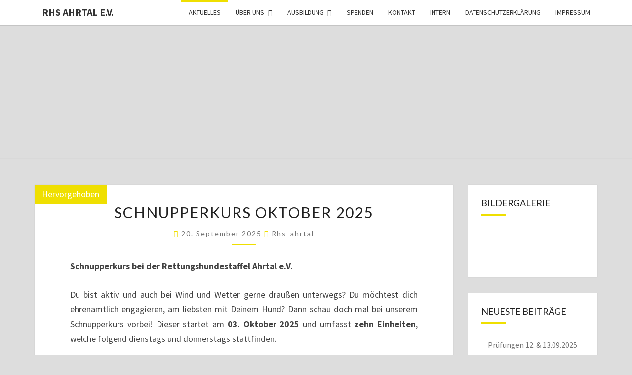

--- FILE ---
content_type: text/html; charset=UTF-8
request_url: http://rhs-ahrtal.com/
body_size: 152321
content:
<!DOCTYPE html>

<!--[if IE 8]>
<html id="ie8" lang="de">
<![endif]-->
<!--[if !(IE 8) ]><!-->
<html lang="de">
<!--<![endif]-->
<head>
<meta charset="UTF-8" />
<meta name="viewport" content="width=device-width" />
<link rel="profile" href="http://gmpg.org/xfn/11" />
<link rel="pingback" href="http://rhs-ahrtal.de/xmlrpc.php" />
<title>RHS Ahrtal e.V. &#8211; Rettungshundestaffel</title>
<meta name='robots' content='max-image-preview:large' />
	<style>img:is([sizes="auto" i], [sizes^="auto," i]) { contain-intrinsic-size: 3000px 1500px }</style>
	<style type='text/css'>
						#tarinner #dsgvonotice_footer a, .dsgvonotice_footer_separator {
							
							color: #ffffff !important;
							
						}
												
					</style><link rel='dns-prefetch' href='//rhs-ahrtal.de' />
<link rel='dns-prefetch' href='//fonts.googleapis.com' />
<link rel="alternate" type="application/rss+xml" title="RHS Ahrtal e.V. &raquo; Feed" href="http://rhs-ahrtal.de/feed/" />
<link rel="alternate" type="application/rss+xml" title="RHS Ahrtal e.V. &raquo; Kommentar-Feed" href="http://rhs-ahrtal.de/comments/feed/" />
<script type="text/javascript">
/* <![CDATA[ */
window._wpemojiSettings = {"baseUrl":"https:\/\/s.w.org\/images\/core\/emoji\/16.0.1\/72x72\/","ext":".png","svgUrl":"https:\/\/s.w.org\/images\/core\/emoji\/16.0.1\/svg\/","svgExt":".svg","source":{"concatemoji":"http:\/\/rhs-ahrtal.de\/wp-includes\/js\/wp-emoji-release.min.js?ver=6.8.3"}};
/*! This file is auto-generated */
!function(s,n){var o,i,e;function c(e){try{var t={supportTests:e,timestamp:(new Date).valueOf()};sessionStorage.setItem(o,JSON.stringify(t))}catch(e){}}function p(e,t,n){e.clearRect(0,0,e.canvas.width,e.canvas.height),e.fillText(t,0,0);var t=new Uint32Array(e.getImageData(0,0,e.canvas.width,e.canvas.height).data),a=(e.clearRect(0,0,e.canvas.width,e.canvas.height),e.fillText(n,0,0),new Uint32Array(e.getImageData(0,0,e.canvas.width,e.canvas.height).data));return t.every(function(e,t){return e===a[t]})}function u(e,t){e.clearRect(0,0,e.canvas.width,e.canvas.height),e.fillText(t,0,0);for(var n=e.getImageData(16,16,1,1),a=0;a<n.data.length;a++)if(0!==n.data[a])return!1;return!0}function f(e,t,n,a){switch(t){case"flag":return n(e,"\ud83c\udff3\ufe0f\u200d\u26a7\ufe0f","\ud83c\udff3\ufe0f\u200b\u26a7\ufe0f")?!1:!n(e,"\ud83c\udde8\ud83c\uddf6","\ud83c\udde8\u200b\ud83c\uddf6")&&!n(e,"\ud83c\udff4\udb40\udc67\udb40\udc62\udb40\udc65\udb40\udc6e\udb40\udc67\udb40\udc7f","\ud83c\udff4\u200b\udb40\udc67\u200b\udb40\udc62\u200b\udb40\udc65\u200b\udb40\udc6e\u200b\udb40\udc67\u200b\udb40\udc7f");case"emoji":return!a(e,"\ud83e\udedf")}return!1}function g(e,t,n,a){var r="undefined"!=typeof WorkerGlobalScope&&self instanceof WorkerGlobalScope?new OffscreenCanvas(300,150):s.createElement("canvas"),o=r.getContext("2d",{willReadFrequently:!0}),i=(o.textBaseline="top",o.font="600 32px Arial",{});return e.forEach(function(e){i[e]=t(o,e,n,a)}),i}function t(e){var t=s.createElement("script");t.src=e,t.defer=!0,s.head.appendChild(t)}"undefined"!=typeof Promise&&(o="wpEmojiSettingsSupports",i=["flag","emoji"],n.supports={everything:!0,everythingExceptFlag:!0},e=new Promise(function(e){s.addEventListener("DOMContentLoaded",e,{once:!0})}),new Promise(function(t){var n=function(){try{var e=JSON.parse(sessionStorage.getItem(o));if("object"==typeof e&&"number"==typeof e.timestamp&&(new Date).valueOf()<e.timestamp+604800&&"object"==typeof e.supportTests)return e.supportTests}catch(e){}return null}();if(!n){if("undefined"!=typeof Worker&&"undefined"!=typeof OffscreenCanvas&&"undefined"!=typeof URL&&URL.createObjectURL&&"undefined"!=typeof Blob)try{var e="postMessage("+g.toString()+"("+[JSON.stringify(i),f.toString(),p.toString(),u.toString()].join(",")+"));",a=new Blob([e],{type:"text/javascript"}),r=new Worker(URL.createObjectURL(a),{name:"wpTestEmojiSupports"});return void(r.onmessage=function(e){c(n=e.data),r.terminate(),t(n)})}catch(e){}c(n=g(i,f,p,u))}t(n)}).then(function(e){for(var t in e)n.supports[t]=e[t],n.supports.everything=n.supports.everything&&n.supports[t],"flag"!==t&&(n.supports.everythingExceptFlag=n.supports.everythingExceptFlag&&n.supports[t]);n.supports.everythingExceptFlag=n.supports.everythingExceptFlag&&!n.supports.flag,n.DOMReady=!1,n.readyCallback=function(){n.DOMReady=!0}}).then(function(){return e}).then(function(){var e;n.supports.everything||(n.readyCallback(),(e=n.source||{}).concatemoji?t(e.concatemoji):e.wpemoji&&e.twemoji&&(t(e.twemoji),t(e.wpemoji)))}))}((window,document),window._wpemojiSettings);
/* ]]> */
</script>
<style id='wp-emoji-styles-inline-css' type='text/css'>

	img.wp-smiley, img.emoji {
		display: inline !important;
		border: none !important;
		box-shadow: none !important;
		height: 1em !important;
		width: 1em !important;
		margin: 0 0.07em !important;
		vertical-align: -0.1em !important;
		background: none !important;
		padding: 0 !important;
	}
</style>
<link rel='stylesheet' id='wp-block-library-css' href='http://rhs-ahrtal.de/wp-includes/css/dist/block-library/style.min.css?ver=6.8.3' type='text/css' media='all' />
<style id='classic-theme-styles-inline-css' type='text/css'>
/*! This file is auto-generated */
.wp-block-button__link{color:#fff;background-color:#32373c;border-radius:9999px;box-shadow:none;text-decoration:none;padding:calc(.667em + 2px) calc(1.333em + 2px);font-size:1.125em}.wp-block-file__button{background:#32373c;color:#fff;text-decoration:none}
</style>
<style id='global-styles-inline-css' type='text/css'>
:root{--wp--preset--aspect-ratio--square: 1;--wp--preset--aspect-ratio--4-3: 4/3;--wp--preset--aspect-ratio--3-4: 3/4;--wp--preset--aspect-ratio--3-2: 3/2;--wp--preset--aspect-ratio--2-3: 2/3;--wp--preset--aspect-ratio--16-9: 16/9;--wp--preset--aspect-ratio--9-16: 9/16;--wp--preset--color--black: #000000;--wp--preset--color--cyan-bluish-gray: #abb8c3;--wp--preset--color--white: #ffffff;--wp--preset--color--pale-pink: #f78da7;--wp--preset--color--vivid-red: #cf2e2e;--wp--preset--color--luminous-vivid-orange: #ff6900;--wp--preset--color--luminous-vivid-amber: #fcb900;--wp--preset--color--light-green-cyan: #7bdcb5;--wp--preset--color--vivid-green-cyan: #00d084;--wp--preset--color--pale-cyan-blue: #8ed1fc;--wp--preset--color--vivid-cyan-blue: #0693e3;--wp--preset--color--vivid-purple: #9b51e0;--wp--preset--gradient--vivid-cyan-blue-to-vivid-purple: linear-gradient(135deg,rgba(6,147,227,1) 0%,rgb(155,81,224) 100%);--wp--preset--gradient--light-green-cyan-to-vivid-green-cyan: linear-gradient(135deg,rgb(122,220,180) 0%,rgb(0,208,130) 100%);--wp--preset--gradient--luminous-vivid-amber-to-luminous-vivid-orange: linear-gradient(135deg,rgba(252,185,0,1) 0%,rgba(255,105,0,1) 100%);--wp--preset--gradient--luminous-vivid-orange-to-vivid-red: linear-gradient(135deg,rgba(255,105,0,1) 0%,rgb(207,46,46) 100%);--wp--preset--gradient--very-light-gray-to-cyan-bluish-gray: linear-gradient(135deg,rgb(238,238,238) 0%,rgb(169,184,195) 100%);--wp--preset--gradient--cool-to-warm-spectrum: linear-gradient(135deg,rgb(74,234,220) 0%,rgb(151,120,209) 20%,rgb(207,42,186) 40%,rgb(238,44,130) 60%,rgb(251,105,98) 80%,rgb(254,248,76) 100%);--wp--preset--gradient--blush-light-purple: linear-gradient(135deg,rgb(255,206,236) 0%,rgb(152,150,240) 100%);--wp--preset--gradient--blush-bordeaux: linear-gradient(135deg,rgb(254,205,165) 0%,rgb(254,45,45) 50%,rgb(107,0,62) 100%);--wp--preset--gradient--luminous-dusk: linear-gradient(135deg,rgb(255,203,112) 0%,rgb(199,81,192) 50%,rgb(65,88,208) 100%);--wp--preset--gradient--pale-ocean: linear-gradient(135deg,rgb(255,245,203) 0%,rgb(182,227,212) 50%,rgb(51,167,181) 100%);--wp--preset--gradient--electric-grass: linear-gradient(135deg,rgb(202,248,128) 0%,rgb(113,206,126) 100%);--wp--preset--gradient--midnight: linear-gradient(135deg,rgb(2,3,129) 0%,rgb(40,116,252) 100%);--wp--preset--font-size--small: 13px;--wp--preset--font-size--medium: 20px;--wp--preset--font-size--large: 36px;--wp--preset--font-size--x-large: 42px;--wp--preset--spacing--20: 0.44rem;--wp--preset--spacing--30: 0.67rem;--wp--preset--spacing--40: 1rem;--wp--preset--spacing--50: 1.5rem;--wp--preset--spacing--60: 2.25rem;--wp--preset--spacing--70: 3.38rem;--wp--preset--spacing--80: 5.06rem;--wp--preset--shadow--natural: 6px 6px 9px rgba(0, 0, 0, 0.2);--wp--preset--shadow--deep: 12px 12px 50px rgba(0, 0, 0, 0.4);--wp--preset--shadow--sharp: 6px 6px 0px rgba(0, 0, 0, 0.2);--wp--preset--shadow--outlined: 6px 6px 0px -3px rgba(255, 255, 255, 1), 6px 6px rgba(0, 0, 0, 1);--wp--preset--shadow--crisp: 6px 6px 0px rgba(0, 0, 0, 1);}:where(.is-layout-flex){gap: 0.5em;}:where(.is-layout-grid){gap: 0.5em;}body .is-layout-flex{display: flex;}.is-layout-flex{flex-wrap: wrap;align-items: center;}.is-layout-flex > :is(*, div){margin: 0;}body .is-layout-grid{display: grid;}.is-layout-grid > :is(*, div){margin: 0;}:where(.wp-block-columns.is-layout-flex){gap: 2em;}:where(.wp-block-columns.is-layout-grid){gap: 2em;}:where(.wp-block-post-template.is-layout-flex){gap: 1.25em;}:where(.wp-block-post-template.is-layout-grid){gap: 1.25em;}.has-black-color{color: var(--wp--preset--color--black) !important;}.has-cyan-bluish-gray-color{color: var(--wp--preset--color--cyan-bluish-gray) !important;}.has-white-color{color: var(--wp--preset--color--white) !important;}.has-pale-pink-color{color: var(--wp--preset--color--pale-pink) !important;}.has-vivid-red-color{color: var(--wp--preset--color--vivid-red) !important;}.has-luminous-vivid-orange-color{color: var(--wp--preset--color--luminous-vivid-orange) !important;}.has-luminous-vivid-amber-color{color: var(--wp--preset--color--luminous-vivid-amber) !important;}.has-light-green-cyan-color{color: var(--wp--preset--color--light-green-cyan) !important;}.has-vivid-green-cyan-color{color: var(--wp--preset--color--vivid-green-cyan) !important;}.has-pale-cyan-blue-color{color: var(--wp--preset--color--pale-cyan-blue) !important;}.has-vivid-cyan-blue-color{color: var(--wp--preset--color--vivid-cyan-blue) !important;}.has-vivid-purple-color{color: var(--wp--preset--color--vivid-purple) !important;}.has-black-background-color{background-color: var(--wp--preset--color--black) !important;}.has-cyan-bluish-gray-background-color{background-color: var(--wp--preset--color--cyan-bluish-gray) !important;}.has-white-background-color{background-color: var(--wp--preset--color--white) !important;}.has-pale-pink-background-color{background-color: var(--wp--preset--color--pale-pink) !important;}.has-vivid-red-background-color{background-color: var(--wp--preset--color--vivid-red) !important;}.has-luminous-vivid-orange-background-color{background-color: var(--wp--preset--color--luminous-vivid-orange) !important;}.has-luminous-vivid-amber-background-color{background-color: var(--wp--preset--color--luminous-vivid-amber) !important;}.has-light-green-cyan-background-color{background-color: var(--wp--preset--color--light-green-cyan) !important;}.has-vivid-green-cyan-background-color{background-color: var(--wp--preset--color--vivid-green-cyan) !important;}.has-pale-cyan-blue-background-color{background-color: var(--wp--preset--color--pale-cyan-blue) !important;}.has-vivid-cyan-blue-background-color{background-color: var(--wp--preset--color--vivid-cyan-blue) !important;}.has-vivid-purple-background-color{background-color: var(--wp--preset--color--vivid-purple) !important;}.has-black-border-color{border-color: var(--wp--preset--color--black) !important;}.has-cyan-bluish-gray-border-color{border-color: var(--wp--preset--color--cyan-bluish-gray) !important;}.has-white-border-color{border-color: var(--wp--preset--color--white) !important;}.has-pale-pink-border-color{border-color: var(--wp--preset--color--pale-pink) !important;}.has-vivid-red-border-color{border-color: var(--wp--preset--color--vivid-red) !important;}.has-luminous-vivid-orange-border-color{border-color: var(--wp--preset--color--luminous-vivid-orange) !important;}.has-luminous-vivid-amber-border-color{border-color: var(--wp--preset--color--luminous-vivid-amber) !important;}.has-light-green-cyan-border-color{border-color: var(--wp--preset--color--light-green-cyan) !important;}.has-vivid-green-cyan-border-color{border-color: var(--wp--preset--color--vivid-green-cyan) !important;}.has-pale-cyan-blue-border-color{border-color: var(--wp--preset--color--pale-cyan-blue) !important;}.has-vivid-cyan-blue-border-color{border-color: var(--wp--preset--color--vivid-cyan-blue) !important;}.has-vivid-purple-border-color{border-color: var(--wp--preset--color--vivid-purple) !important;}.has-vivid-cyan-blue-to-vivid-purple-gradient-background{background: var(--wp--preset--gradient--vivid-cyan-blue-to-vivid-purple) !important;}.has-light-green-cyan-to-vivid-green-cyan-gradient-background{background: var(--wp--preset--gradient--light-green-cyan-to-vivid-green-cyan) !important;}.has-luminous-vivid-amber-to-luminous-vivid-orange-gradient-background{background: var(--wp--preset--gradient--luminous-vivid-amber-to-luminous-vivid-orange) !important;}.has-luminous-vivid-orange-to-vivid-red-gradient-background{background: var(--wp--preset--gradient--luminous-vivid-orange-to-vivid-red) !important;}.has-very-light-gray-to-cyan-bluish-gray-gradient-background{background: var(--wp--preset--gradient--very-light-gray-to-cyan-bluish-gray) !important;}.has-cool-to-warm-spectrum-gradient-background{background: var(--wp--preset--gradient--cool-to-warm-spectrum) !important;}.has-blush-light-purple-gradient-background{background: var(--wp--preset--gradient--blush-light-purple) !important;}.has-blush-bordeaux-gradient-background{background: var(--wp--preset--gradient--blush-bordeaux) !important;}.has-luminous-dusk-gradient-background{background: var(--wp--preset--gradient--luminous-dusk) !important;}.has-pale-ocean-gradient-background{background: var(--wp--preset--gradient--pale-ocean) !important;}.has-electric-grass-gradient-background{background: var(--wp--preset--gradient--electric-grass) !important;}.has-midnight-gradient-background{background: var(--wp--preset--gradient--midnight) !important;}.has-small-font-size{font-size: var(--wp--preset--font-size--small) !important;}.has-medium-font-size{font-size: var(--wp--preset--font-size--medium) !important;}.has-large-font-size{font-size: var(--wp--preset--font-size--large) !important;}.has-x-large-font-size{font-size: var(--wp--preset--font-size--x-large) !important;}
:where(.wp-block-post-template.is-layout-flex){gap: 1.25em;}:where(.wp-block-post-template.is-layout-grid){gap: 1.25em;}
:where(.wp-block-columns.is-layout-flex){gap: 2em;}:where(.wp-block-columns.is-layout-grid){gap: 2em;}
:root :where(.wp-block-pullquote){font-size: 1.5em;line-height: 1.6;}
</style>
<link rel='stylesheet' id='contact-form-7-css' href='http://rhs-ahrtal.de/wp-content/plugins/contact-form-7/includes/css/styles.css?ver=6.1.1' type='text/css' media='all' />
<link rel='stylesheet' id='ditty-news-ticker-font-css' href='http://rhs-ahrtal.de/wp-content/plugins/ditty-news-ticker/legacy/inc/static/libs/fontastic/styles.css?ver=3.1.57' type='text/css' media='all' />
<link rel='stylesheet' id='ditty-news-ticker-css' href='http://rhs-ahrtal.de/wp-content/plugins/ditty-news-ticker/legacy/inc/static/css/style.css?ver=3.1.57' type='text/css' media='all' />
<link rel='stylesheet' id='ditty-displays-css' href='http://rhs-ahrtal.de/wp-content/plugins/ditty-news-ticker/build/dittyDisplays.css?ver=3.1.57' type='text/css' media='all' />
<link rel='stylesheet' id='ditty-fontawesome-css' href='http://rhs-ahrtal.de/wp-content/plugins/ditty-news-ticker/includes/libs/fontawesome-6.4.0/css/all.css?ver=6.4.0' type='text/css' media='' />
<link rel='stylesheet' id='dashicons-css' href='http://rhs-ahrtal.de/wp-includes/css/dashicons.min.css?ver=6.8.3' type='text/css' media='all' />
<link rel='stylesheet' id='dsgvoaio_frontend_css-css' href='http://rhs-ahrtal.de/wp-content/plugins/dsgvo-all-in-one-for-wp/assets/css/plugin.css?ver=1.0' type='text/css' media='all' />
<link rel='stylesheet' id='bootstrap-css' href='http://rhs-ahrtal.de/wp-content/themes/nisarg/css/bootstrap.css?ver=6.8.3' type='text/css' media='all' />
<link rel='stylesheet' id='font-awesome-css' href='http://rhs-ahrtal.de/wp-content/themes/nisarg/font-awesome/css/font-awesome.min.css?ver=6.8.3' type='text/css' media='all' />
<link rel='stylesheet' id='nisarg-style-css' href='http://rhs-ahrtal.de/wp-content/themes/nisarg/style.css?ver=6.8.3' type='text/css' media='all' />
<style id='nisarg-style-inline-css' type='text/css'>
	/* Color Scheme */

	/* Accent Color */

	a:active,
	a:hover,
	a:focus {
	    color: #efdf00;
	}

	.main-navigation .primary-menu > li > a:hover, .main-navigation .primary-menu > li > a:focus {
		color: #efdf00;
	}
	
	.main-navigation .primary-menu .sub-menu .current_page_item > a,
	.main-navigation .primary-menu .sub-menu .current-menu-item > a {
		color: #efdf00;
	}
	.main-navigation .primary-menu .sub-menu .current_page_item > a:hover,
	.main-navigation .primary-menu .sub-menu .current_page_item > a:focus,
	.main-navigation .primary-menu .sub-menu .current-menu-item > a:hover,
	.main-navigation .primary-menu .sub-menu .current-menu-item > a:focus {
		background-color: #fff;
		color: #efdf00;
	}
	.dropdown-toggle:hover,
	.dropdown-toggle:focus {
		color: #efdf00;
	}
	.pagination .current,
	.dark .pagination .current {
		background-color: #efdf00;
		border: 1px solid #efdf00;
	}
	blockquote {
		border-color: #efdf00;
	}
	@media (min-width: 768px){
		.main-navigation .primary-menu > .current_page_item > a,
		.main-navigation .primary-menu > .current_page_item > a:hover,
		.main-navigation .primary-menu > .current_page_item > a:focus,
		.main-navigation .primary-menu > .current-menu-item > a,
		.main-navigation .primary-menu > .current-menu-item > a:hover,
		.main-navigation .primary-menu > .current-menu-item > a:focus,
		.main-navigation .primary-menu > .current_page_ancestor > a,
		.main-navigation .primary-menu > .current_page_ancestor > a:hover,
		.main-navigation .primary-menu > .current_page_ancestor > a:focus,
		.main-navigation .primary-menu > .current-menu-ancestor > a,
		.main-navigation .primary-menu > .current-menu-ancestor > a:hover,
		.main-navigation .primary-menu > .current-menu-ancestor > a:focus {
			border-top: 4px solid #efdf00;
		}
		.main-navigation ul ul a:hover,
		.main-navigation ul ul a.focus {
			color: #fff;
			background-color: #efdf00;
		}
	}

	.main-navigation .primary-menu > .open > a, .main-navigation .primary-menu > .open > a:hover, .main-navigation .primary-menu > .open > a:focus {
		color: #efdf00;
	}

	.main-navigation .primary-menu > li > .sub-menu  li > a:hover,
	.main-navigation .primary-menu > li > .sub-menu  li > a:focus {
		color: #fff;
		background-color: #efdf00;
	}

	@media (max-width: 767px) {
		.main-navigation .primary-menu .open .sub-menu > li > a:hover {
			color: #fff;
			background-color: #efdf00;
		}
	}

	.sticky-post{
		color: #fff;
	    background: #efdf00; 
	}
	
	.entry-title a:hover,
	.entry-title a:focus{
	    color: #efdf00;
	}

	.entry-header .entry-meta::after{
	    background: #efdf00;
	}

	.fa {
		color: #efdf00;
	}

	.btn-default{
		border-bottom: 1px solid #efdf00;
	}

	.btn-default:hover, .btn-default:focus{
	    border-bottom: 1px solid #efdf00;
	    background-color: #efdf00;
	}

	.nav-previous:hover, .nav-next:hover{
	    border: 1px solid #efdf00;
	    background-color: #efdf00;
	}

	.next-post a:hover,.prev-post a:hover{
	    color: #efdf00;
	}

	.posts-navigation .next-post a:hover .fa, .posts-navigation .prev-post a:hover .fa{
	    color: #efdf00;
	}


	#secondary .widget-title::after{
		position: absolute;
	    width: 50px;
	    display: block;
	    height: 4px;    
	    bottom: -15px;
		background-color: #efdf00;
	    content: "";
	}

	#secondary .widget a:hover,
	#secondary .widget a:focus,
	.dark #secondary .widget #recentcomments a:hover,
	.dark #secondary .widget #recentcomments a:focus {
		color: #efdf00;
	}

	#secondary .widget_calendar tbody a {
		color: #fff;
		padding: 0.2em;
	    background-color: #efdf00;
	}

	#secondary .widget_calendar tbody a:hover{
		color: #fff;
	    padding: 0.2em;
	    background-color: #efdf00;  
	}	

	.dark .comment-respond #submit,
	.dark .main-navigation .menu-toggle:hover, 
	.dark .main-navigation .menu-toggle:focus,
	.dark html input[type="button"], 
	.dark input[type="reset"], 
	.dark input[type="submit"] {
		background: #efdf00;
		color: #fff;
	}
	
	.dark a {
		color: #efdf00;
	}

</style>
<link rel='stylesheet' id='nisarg-google-fonts-css' href='https://fonts.googleapis.com/css?family=Source+Sans+Pro%3A400%2C700%7CLato%3A400&#038;display=swap' type='text/css' media='all' />
<script type="text/javascript" src="http://rhs-ahrtal.de/wp-includes/js/jquery/jquery.min.js?ver=3.7.1" id="jquery-core-js"></script>
<script type="text/javascript" src="http://rhs-ahrtal.de/wp-includes/js/jquery/jquery-migrate.min.js?ver=3.4.1" id="jquery-migrate-js"></script>
<script type="text/javascript" id="dsdvo_tarteaucitron-js-extra">
/* <![CDATA[ */
var parms = {"version":"4.8","close_popup_auto":"off","animation_time":"1000","text_policy":"Datenschutzbedingungen","buttoncustomizebackground":"transparent","buttoncustomizetextcolor":"#79b51f","text_imprint":"Impressum","btn_text_save":"Auswahl speichern","checkbox_externals_label":"Externe Dienste","checkbox_statistics_label":"Statistiken","checkbox_essentials_label":"Essenziell","nolabel":"NEIN","yeslabel":"JA","showpolicyname":"Datenschutzbedingungen \/ Cookies angezeigen","maincatname":"Allgemeine Cookies","language":"de","woocommercecookies":" ","polylangcookie":"","usenocookies":"Dieser Dienst nutzt keine Cookies.","cookietextheader":"Datenschutzeinstellungen","nocookietext":"Dieser Dienst hat keine Cookies gespeichert.","cookietextusage":"Gespeicherte Cookies:","cookietextusagebefore":"Folgende Cookies k\u00f6nnen gespeichert werden:","adminajaxurl":"http:\/\/rhs-ahrtal.de\/wp-admin\/admin-ajax.php","vgwort_defaultoptinout":"","koko_defaultoptinout":"","ga_defaultoptinout":"","notice_design":"dark","expiretime":"1","noticestyle":"style1","backgroundcolor":"#333","textcolor":"#ffffff","buttonbackground":"#fff","buttontextcolor":"#333","buttonlinkcolor":"","cookietext":"<p>Wir verwenden Cookies, um Ihnen das beste Nutzererlebnis bieten zu koennen. Wenn Sie fortfahren, diese Seite zu verwenden, nehmen wir an, dass Sie damit einverstanden sind.<\/p>\n<p>Fuer weitere Informationen klicken Sie <a href=\"http:\/\/rhs-ahrtal.de\/datenschutzerklarung\/\">hier<\/a><\/p>\n","cookieaccepttext":"Akzeptieren","btn_text_customize":"Einstellen","cookietextscroll":"Durch das fortgesetzte bl\u00e4ttern stimmen Sie der Nutzung von externen Diensten und Cookies zu.","imprinturl":"","policyurl":"http:\/\/rhs-ahrtal.de\/ahrweiler-14-04-2019\/","policyurltext":"Hier finden Sie unsere Datenschutzbestimmungen","ablehnentxt":"Ablehnen","ablehnentext":"Sie haben die Bedingungen abgelehnt. Sie werden daher auf google.de weitergeleitet.","ablehnenurl":"www.google.de","showrejectbtn":"off","popupagbs":" ","languageswitcher":" ","pixelorderid":"","fbpixel_content_type":"","fbpixel_content_ids":"","fbpixel_currency":"","fbpixel_product_cat":"","fbpixel_content_name":"","fbpixel_product_price":"","isbuyedsendet":"","pixelevent":"","pixeleventcurrency":"","pixeleventamount":"","outgoing_text":"<p><strong>Sie verlassen nun unsere Internetpr\u00e4senz<\/strong><\/p><p>Da Sie auf einen externen Link geklickt haben verlassen Sie nun unsere Internetpr\u00e4senz.<\/p><p>Sind Sie damit einverstanden so klicken Sie auf den nachfolgenden Button:<\/p>","youtube_spt":"","twitter_spt":"","linkedin_spt":"","shareaholic_spt":"","vimeo_spt":"","vgwort_spt":"","accepttext":"Zulassen","policytextbtn":"Datenschutzbedingungen","show_layertext":""};
/* ]]> */
</script>
<script type="text/javascript" src="http://rhs-ahrtal.de/wp-content/plugins/dsgvo-all-in-one-for-wp/assets/js/tarteaucitron/tarteaucitron.min.js?ver=1.0" id="dsdvo_tarteaucitron-js"></script>
<script type="text/javascript" id="dsgvoaio_inline_js-js-after">
/* <![CDATA[ */
jQuery( document ).ready(function() {
					
					tarteaucitron.init({

						"hashtag": "#tarteaucitron",

						"cookieName": "dsgvoaiowp_cookie", 

						"highPrivacy": true,

						"orientation": "center",

						"adblocker": false, 

						"showAlertSmall": true, 

						"cookieslist": true, 

						"removeCredit": true, 

						"expireCookie": 1, 

						"handleBrowserDNTRequest": false, 

						//"cookieDomain": ".rhs-ahrtal.com" 

						"removeCredit": true, 

						"moreInfoLink": false, 

						});
					});	
				var tarteaucitronForceLanguage = 'de'
/* ]]> */
</script>
<!--[if lt IE 9]>
<script type="text/javascript" src="http://rhs-ahrtal.de/wp-content/themes/nisarg/js/html5shiv.js?ver=3.7.3" id="html5shiv-js"></script>
<![endif]-->
<link rel="https://api.w.org/" href="http://rhs-ahrtal.de/wp-json/" /><link rel="EditURI" type="application/rsd+xml" title="RSD" href="http://rhs-ahrtal.de/xmlrpc.php?rsd" />
<meta name="generator" content="WordPress 6.8.3" />

<style type="text/css">
        .site-header { background: #aebdc1; }
</style>


	<style type="text/css">
		body,
		button,
		input,
		select,
		textarea {
		    font-family:  'Source Sans Pro',-apple-system,BlinkMacSystemFont,"Segoe UI",Roboto,Oxygen-Sans,Ubuntu,Cantarell,"Helvetica Neue",sans-serif;
		    font-weight: 400;
		    font-style: normal; 
		}
		h1,h2,h3,h4,h5,h6 {
	    	font-family: 'Lato',-apple-system,BlinkMacSystemFont,"Segoe UI",Roboto,Oxygen-Sans,Ubuntu,Cantarell,"Helvetica Neue",sans-serif;
	    	font-weight: 400;
	    	font-style: normal;
	    }
	    .navbar-brand,
	    #site-navigation.main-navigation ul {
	    	font-family: 'Source Sans Pro',-apple-system,BlinkMacSystemFont,"Segoe UI",Roboto,Oxygen-Sans,Ubuntu,Cantarell,"Helvetica Neue",sans-serif;
	    }
	    #site-navigation.main-navigation ul {
	    	font-weight: 400;
	    	font-style: normal;
	    }
	</style>

			<style type="text/css" id="nisarg-header-css">
					.site-header {
				background: url(http://rhs-ahrtal.de/wp-content/uploads/2019/03/cropped-2.jpg) no-repeat scroll top;
				background-size: cover;
			}
			@media (min-width: 320px) and (max-width: 359px ) {
				.site-header {
					height: 80px;
				}
			}
			@media (min-width: 360px) and (max-width: 767px ) {
				.site-header {
					height: 90px;
				}
			}
			@media (min-width: 768px) and (max-width: 979px ) {
				.site-header {
					height: 192px;
				}
			}
			@media (min-width: 980px) and (max-width: 1279px ){
				.site-header {
					height: 245px;
				}
			}
			@media (min-width: 1280px) and (max-width: 1365px ){
				.site-header {
					height: 320px;
				}
			}
			@media (min-width: 1366px) and (max-width: 1439px ){
				.site-header {
					height: 341px;
				}
			}
			@media (min-width: 1440px) and (max-width: 1599px ) {
				.site-header {
					height: 360px;
				}
			}
			@media (min-width: 1600px) and (max-width: 1919px ) {
				.site-header {
					height: 400px;
				}
			}
			@media (min-width: 1920px) and (max-width: 2559px ) {
				.site-header {
					height: 480px;
				}
			}
			@media (min-width: 2560px)  and (max-width: 2879px ) {
				.site-header {
					height: 640px;
				}
			}
			@media (min-width: 2880px) {
				.site-header {
					height: 720px;
				}
			}
			.site-header{
				-webkit-box-shadow: 0px 0px 2px 1px rgba(182,182,182,0.3);
		    	-moz-box-shadow: 0px 0px 2px 1px rgba(182,182,182,0.3);
		    	-o-box-shadow: 0px 0px 2px 1px rgba(182,182,182,0.3);
		    	box-shadow: 0px 0px 2px 1px rgba(182,182,182,0.3);
			}
					.site-title,
			.site-description {
				position: absolute;
				clip: rect(1px 1px 1px 1px); /* IE7 */
				clip: rect(1px, 1px, 1px, 1px);
			}
					.site-title,
			.site-description,
			.dark .site-title,
			.dark .site-description {
				color: #blank;
			}
			.site-title::after{
				background: #blank;
				content:"";
			}
		</style>
		<style type="text/css" id="custom-background-css">
body.custom-background { background-color: #dddddd; }
</style>
	</head>
<body class="home blog custom-background wp-embed-responsive wp-theme-nisarg light metaslider-plugin group-blog">
<div id="page" class="hfeed site">
<header id="masthead"   role="banner">
	<nav id="site-navigation" class="main-navigation navbar-fixed-top navbar-left" role="navigation">
		<!-- Brand and toggle get grouped for better mobile display -->
		<div class="container" id="navigation_menu">
			<div class="navbar-header">
									<button type="button" class="menu-toggle" data-toggle="collapse" data-target=".navbar-ex1-collapse">
						<span class="sr-only">Toggle navigation</span>
						<span class="icon-bar"></span> 
						<span class="icon-bar"></span>
						<span class="icon-bar"></span>
					</button>
									<a class="navbar-brand" href="http://rhs-ahrtal.de/">RHS Ahrtal e.V.</a>
			</div><!-- .navbar-header -->
			<div class="collapse navbar-collapse navbar-ex1-collapse"><ul id="menu-1" class="primary-menu"><li id="menu-item-437" class="menu-item menu-item-type-custom menu-item-object-custom current-menu-item menu-item-home menu-item-437"><a href="http://rhs-ahrtal.de/">Aktuelles</a></li>
<li id="menu-item-56" class="menu-item menu-item-type-post_type menu-item-object-page menu-item-has-children menu-item-56"><a href="http://rhs-ahrtal.de/ueber-uns/">Über uns</a>
<ul class="sub-menu">
	<li id="menu-item-72" class="menu-item menu-item-type-post_type menu-item-object-page menu-item-72"><a href="http://rhs-ahrtal.de/das-team/">Das Team</a></li>
	<li id="menu-item-76" class="menu-item menu-item-type-post_type menu-item-object-page menu-item-76"><a href="http://rhs-ahrtal.de/eindruecke/">In Gedenken</a></li>
</ul>
</li>
<li id="menu-item-46" class="menu-item menu-item-type-post_type menu-item-object-page menu-item-has-children menu-item-46"><a href="http://rhs-ahrtal.de/ausbildung/">Ausbildung</a>
<ul class="sub-menu">
	<li id="menu-item-73" class="menu-item menu-item-type-post_type menu-item-object-page menu-item-73"><a href="http://rhs-ahrtal.de/hund/">Hund</a></li>
	<li id="menu-item-74" class="menu-item menu-item-type-post_type menu-item-object-page menu-item-74"><a href="http://rhs-ahrtal.de/hundefuehrer/">Hundeführer</a></li>
	<li id="menu-item-75" class="menu-item menu-item-type-post_type menu-item-object-page menu-item-75"><a href="http://rhs-ahrtal.de/assistenten/">Assistenten</a></li>
</ul>
</li>
<li id="menu-item-48" class="menu-item menu-item-type-post_type menu-item-object-page menu-item-48"><a href="http://rhs-ahrtal.de/spenden/">Spenden</a></li>
<li id="menu-item-47" class="menu-item menu-item-type-post_type menu-item-object-page menu-item-47"><a href="http://rhs-ahrtal.de/kontakt/">Kontakt</a></li>
<li id="menu-item-1461" class="menu-item menu-item-type-post_type menu-item-object-page menu-item-1461"><a href="http://rhs-ahrtal.de/intern-2/">Intern</a></li>
<li id="menu-item-2276" class="menu-item menu-item-type-post_type menu-item-object-page menu-item-privacy-policy menu-item-2276"><a rel="privacy-policy" href="http://rhs-ahrtal.de/datenschutzerklarung/">Datenschutzerklärung</a></li>
<li id="menu-item-49" class="menu-item menu-item-type-post_type menu-item-object-page menu-item-49"><a href="http://rhs-ahrtal.de/impressum/">Impressum</a></li>
</ul></div>		</div><!--#container-->
	</nav>
	<div id="cc_spacer"></div><!-- used to clear fixed navigation by the themes js -->

		<div class="site-header">
		<div class="site-branding">
			<a class="home-link" href="http://rhs-ahrtal.de/" title="RHS Ahrtal e.V." rel="home">
				<h1 class="site-title">RHS Ahrtal e.V.</h1>
				<h2 class="site-description">Rettungshundestaffel</h2>
			</a>
		</div><!--.site-branding-->
	</div><!--.site-header-->
	
</header>
<div id="content" class="site-content">

	<div class="container">
		<div class="row">
			<div id="primary" class="col-md-9 content-area">
				<main id="main" class="site-main" role="main">
									
																
<article id="post-4312"  class="post-content post-4312 post type-post status-publish format-standard sticky hentry category-schnupperkurs">

	<span class="sticky-post">Hervorgehoben</span>
	
	<header class="entry-header">
		<span class="screen-reader-text">Schnupperkurs Oktober 2025</span>
					<h2 class="entry-title">
				<a href="http://rhs-ahrtal.de/2025/09/20/schnupperkurs-oktober-2025/" rel="bookmark">Schnupperkurs Oktober 2025</a>
			</h2>
		
				<div class="entry-meta">
			<h5 class="entry-date"><i class="fa fa-calendar-o"></i> <a href="http://rhs-ahrtal.de/2025/09/20/schnupperkurs-oktober-2025/" title="20:05" rel="bookmark"><time class="entry-date" datetime="2025-09-20T20:05:20+02:00" pubdate>20. September 2025 </time></a><span class="byline"><span class="sep"></span><i class="fa fa-user"></i>
<span class="author vcard"><a class="url fn n" href="http://rhs-ahrtal.de/author/rhs_ahrtal/" title="Alle Beiträge anzeigen von rhs_ahrtal" rel="author">rhs_ahrtal</a></span></span></h5>
		</div><!-- .entry-meta -->
			</header><!-- .entry-header -->

			<div class="entry-content">
				
<p><strong>Schnupperkurs bei der Rettungshundestaffel Ahrtal e.V.</strong></p>



<p>Du bist aktiv und auch bei Wind und Wetter gerne draußen unterwegs? Du möchtest dich ehrenamtlich engagieren, am liebsten mit Deinem Hund? Dann schau doch mal bei unserem Schnupperkurs vorbei! Dieser startet am <strong>03. Oktober 2025</strong>&nbsp;und umfasst <strong>zehn Einheiten</strong>, welche folgend dienstags und donnerstags stattfinden.</p>



<p>Dich erwarten Einblicke in:</p>



<p>&#8211; die Rettungshundearbeit und die verschiedenen Suchsparten sowie deren Anzeigeformen<br>&#8211; Erste Hilfe Maßnahmen bei Deinem Hund<br>&#8211; die Geräte- und Gehorsamsarbeit<br>&#8211; Schickarbeiten</p>



<p>Mit deiner Teilnahme am Schnupperkurs schaffst du nicht nur eine neue Herausforderung für Dich und Deinen Hund, sondern unterstützt auch unsere Rettungshundestaffel. Für den Schnupperkurs erheben wir eine Teilnahmegebühr in Höhe von 75 €, welche dem Verein zugute kommt und uns bei der Materialbeschaffung unterstützt. Gerne stellen wir Dir eine Spendenbescheinigung aus.</p>



<p><strong>Anmeldung über unser <a href="http://rhs-ahrtal.de/kontakt/" data-type="link" data-id="http://rhs-ahrtal.de/kontakt/">Kontaktformular</a></strong></p>


<div class="wp-block-image is-style-rounded">
<figure class="aligncenter size-large is-resized"><img fetchpriority="high" decoding="async" width="1013" height="1024" src="http://rhs-ahrtal.de/wp-content/uploads/2025/09/LGNS4850-1013x1024.jpg" alt="" class="wp-image-4313" style="object-fit:cover;width:250px;height:250px" srcset="http://rhs-ahrtal.de/wp-content/uploads/2025/09/LGNS4850-1013x1024.jpg 1013w, http://rhs-ahrtal.de/wp-content/uploads/2025/09/LGNS4850-297x300.jpg 297w, http://rhs-ahrtal.de/wp-content/uploads/2025/09/LGNS4850-768x776.jpg 768w, http://rhs-ahrtal.de/wp-content/uploads/2025/09/LGNS4850-1520x1536.jpg 1520w, http://rhs-ahrtal.de/wp-content/uploads/2025/09/LGNS4850-267x270.jpg 267w, http://rhs-ahrtal.de/wp-content/uploads/2025/09/LGNS4850.jpg 1582w" sizes="(max-width: 1013px) 100vw, 1013px" /></figure></div>
							</div><!-- .entry-content -->

	<footer class="entry-footer">
			</footer><!-- .entry-footer -->
</article><!-- #post-## -->
											
<article id="post-4317"  class="post-content post-4317 post type-post status-publish format-standard hentry category-flaechensuche category-mantrailing">

	
	
	<header class="entry-header">
		<span class="screen-reader-text">Prüfungen 12. &amp; 13.09.2025</span>
					<h2 class="entry-title">
				<a href="http://rhs-ahrtal.de/2025/09/20/pruefungen-12-13-09-2025/" rel="bookmark">Prüfungen 12. &amp; 13.09.2025</a>
			</h2>
		
				<div class="entry-meta">
			<h5 class="entry-date"><i class="fa fa-calendar-o"></i> <a href="http://rhs-ahrtal.de/2025/09/20/pruefungen-12-13-09-2025/" title="20:35" rel="bookmark"><time class="entry-date" datetime="2025-09-20T20:35:03+02:00" pubdate>20. September 2025 </time></a><span class="byline"><span class="sep"></span><i class="fa fa-user"></i>
<span class="author vcard"><a class="url fn n" href="http://rhs-ahrtal.de/author/rhs_ahrtal/" title="Alle Beiträge anzeigen von rhs_ahrtal" rel="author">rhs_ahrtal</a></span></span></h5>
		</div><!-- .entry-meta -->
			</header><!-- .entry-header -->

			<div class="entry-content">
				
<p>Wie jedes Jahr stand kürzlich unsere jährliche Rettungshunde-Teamprüfung an, denn nur wer diese gemäß DIN 13050 vorweisen kann, darf mit seinem Hund auch in den Einsatz gehen.</p>



<p>Insgesamt 8 Teams waren gemeldet, davon 2x Fläche 1, 1x Fläche 1 und 5x Mantrailer. Wir sind stolz, dass fast alle Teams die Prüfung erfolgreich abgelegt haben!</p>



<p>Besonders freuen wir uns für Markus und Sabrina, die dieses Jahr mit ihren Hunden Mo und Grete erstmalig geprüft wurden, sowie für Caroline, die mit Mailo Fläche 2 gemeistert hat &#8211; auf viele erfolgreiche Einsätze!</p>



<div class="wp-block-columns are-vertically-aligned-center is-layout-flex wp-container-core-columns-is-layout-9d6595d7 wp-block-columns-is-layout-flex">
<div class="wp-block-column is-vertically-aligned-center is-layout-flow wp-block-column-is-layout-flow"><div class="wp-block-image is-style-rounded">
<figure class="aligncenter size-large is-resized"><img decoding="async" width="768" height="1024" src="http://rhs-ahrtal.de/wp-content/uploads/2025/09/IMG_3630-3-768x1024.jpg" alt="" class="wp-image-4323" style="object-fit:cover;width:250px;height:250px" srcset="http://rhs-ahrtal.de/wp-content/uploads/2025/09/IMG_3630-3-768x1024.jpg 768w, http://rhs-ahrtal.de/wp-content/uploads/2025/09/IMG_3630-3-225x300.jpg 225w, http://rhs-ahrtal.de/wp-content/uploads/2025/09/IMG_3630-3-1152x1536.jpg 1152w, http://rhs-ahrtal.de/wp-content/uploads/2025/09/IMG_3630-3-1536x2048.jpg 1536w, http://rhs-ahrtal.de/wp-content/uploads/2025/09/IMG_3630-3-203x270.jpg 203w, http://rhs-ahrtal.de/wp-content/uploads/2025/09/IMG_3630-3-scaled.jpg 1920w" sizes="(max-width: 768px) 100vw, 768px" /></figure></div></div>



<div class="wp-block-column is-vertically-aligned-center is-layout-flow wp-block-column-is-layout-flow"><div class="wp-block-image is-style-rounded">
<figure class="aligncenter size-large is-resized"><img decoding="async" width="1024" height="768" src="http://rhs-ahrtal.de/wp-content/uploads/2025/09/UDSDE3117-1024x768.jpg" alt="" class="wp-image-4326" style="object-fit:cover;width:250px;height:250px" srcset="http://rhs-ahrtal.de/wp-content/uploads/2025/09/UDSDE3117-1024x768.jpg 1024w, http://rhs-ahrtal.de/wp-content/uploads/2025/09/UDSDE3117-300x225.jpg 300w, http://rhs-ahrtal.de/wp-content/uploads/2025/09/UDSDE3117-768x576.jpg 768w, http://rhs-ahrtal.de/wp-content/uploads/2025/09/UDSDE3117-1536x1152.jpg 1536w, http://rhs-ahrtal.de/wp-content/uploads/2025/09/UDSDE3117-360x270.jpg 360w, http://rhs-ahrtal.de/wp-content/uploads/2025/09/UDSDE3117.jpg 1600w" sizes="(max-width: 1024px) 100vw, 1024px" /></figure></div></div>
</div>



<p></p>

							</div><!-- .entry-content -->

	<footer class="entry-footer">
			</footer><!-- .entry-footer -->
</article><!-- #post-## -->
											
<article id="post-4302"  class="post-content post-4302 post type-post status-publish format-standard hentry category-flaechensuche category-mantrailing">

	
	
	<header class="entry-header">
		<span class="screen-reader-text">Trainingswochenende 27.-29.06.2025</span>
					<h2 class="entry-title">
				<a href="http://rhs-ahrtal.de/2025/07/02/trainingswochenende-27-29-06-2025/" rel="bookmark">Trainingswochenende 27.-29.06.2025</a>
			</h2>
		
				<div class="entry-meta">
			<h5 class="entry-date"><i class="fa fa-calendar-o"></i> <a href="http://rhs-ahrtal.de/2025/07/02/trainingswochenende-27-29-06-2025/" title="14:11" rel="bookmark"><time class="entry-date" datetime="2025-07-02T14:11:46+02:00" pubdate>2. Juli 2025 </time></a><span class="byline"><span class="sep"></span><i class="fa fa-user"></i>
<span class="author vcard"><a class="url fn n" href="http://rhs-ahrtal.de/author/rhs_ahrtal/" title="Alle Beiträge anzeigen von rhs_ahrtal" rel="author">rhs_ahrtal</a></span></span></h5>
		</div><!-- .entry-meta -->
			</header><!-- .entry-header -->

			<div class="entry-content">
				
<p><br>Letztes Wochenende&nbsp;fand wieder unser jährliches und beliebtes Trainingswochenende auf dem Jugendzeltplatz in Wershofen statt.</p>



<p>Motiviert und gut gelaunt starteten wir freitags mit dem Einrichten unserer Schlafplätze &#8211; Auto, Camper oder Zelt. Die Gemeinschaft war wieder einmal großartig, alle haben sich gegenseitig unterstützt, sodass wir auch mit unserer Verpflegung am Grill und traditionellen Bratkartoffeln schnell starten konnten.</p>



<p>Bereits in der Nacht machten sich zwei unserer Teams auf die erste Suche, um die Hunde bei Dunkelheit zu trainieren.<br>Samstagsmorgens ging es nach einem ausgiebigen Frühstück auch für alle anderen los. Unterordnung, Fährten, Flächensuche oder Trail &#8211; alle verstreuten sich auf Wiesen, Waldgebiete oder in den Ortskern, egal ob als Hundeführer, Assistent oder Versteckperson. Durch das Engagement aller konnten bis zum Mittag alle Hunde gearbeitet werden, sodass wir in der Mittagshitze eine wohlverdiente Pause genießen und weitere Suchen in die kühleren Abendstunden verlegen konnten. Nach einem langen Tag trafen wir spätabends wieder alle zum Grillen und Lagerfeuer zusammen, wo der Tag, das eigene Training, die Erlebnisse &amp; Erfahrungen untereinander rege ausgetauscht wurden.</p>



<p>Nach einem weiteren Frühstück am Sonntag wurden schon wieder die Zelte und Habseligkeiten gepackt. Nach dem Aufräumen, um den Platz ordentlich zu hinterlassen, verabschiedeten wir uns ins restliche Wochenende.</p>



<p>Es war wieder ein erfolgreiches Wochenende voller Lernen, Spaß und Gemeinschaft!</p>


<div class="wp-block-image">
<figure class="aligncenter size-large is-resized"><img loading="lazy" decoding="async" width="669" height="1024" src="http://rhs-ahrtal.de/wp-content/uploads/2025/07/WhatsApp-Bild-2025-07-02-um-08.56.29_3aaadfbf-669x1024.jpg" alt="" class="wp-image-4305" style="width:227px;height:auto" srcset="http://rhs-ahrtal.de/wp-content/uploads/2025/07/WhatsApp-Bild-2025-07-02-um-08.56.29_3aaadfbf-669x1024.jpg 669w, http://rhs-ahrtal.de/wp-content/uploads/2025/07/WhatsApp-Bild-2025-07-02-um-08.56.29_3aaadfbf-196x300.jpg 196w, http://rhs-ahrtal.de/wp-content/uploads/2025/07/WhatsApp-Bild-2025-07-02-um-08.56.29_3aaadfbf-768x1176.jpg 768w, http://rhs-ahrtal.de/wp-content/uploads/2025/07/WhatsApp-Bild-2025-07-02-um-08.56.29_3aaadfbf-1003x1536.jpg 1003w, http://rhs-ahrtal.de/wp-content/uploads/2025/07/WhatsApp-Bild-2025-07-02-um-08.56.29_3aaadfbf-176x270.jpg 176w, http://rhs-ahrtal.de/wp-content/uploads/2025/07/WhatsApp-Bild-2025-07-02-um-08.56.29_3aaadfbf.jpg 1045w" sizes="auto, (max-width: 669px) 100vw, 669px" /></figure></div>
							</div><!-- .entry-content -->

	<footer class="entry-footer">
			</footer><!-- .entry-footer -->
</article><!-- #post-## -->
											
<article id="post-4264"  class="post-content post-4264 post type-post status-publish format-standard hentry category-schulungsabend">

	
	
	<header class="entry-header">
		<span class="screen-reader-text">Erste-Hilfe Hund</span>
					<h2 class="entry-title">
				<a href="http://rhs-ahrtal.de/2025/03/19/erste-hilfe-hund-2/" rel="bookmark">Erste-Hilfe Hund</a>
			</h2>
		
				<div class="entry-meta">
			<h5 class="entry-date"><i class="fa fa-calendar-o"></i> <a href="http://rhs-ahrtal.de/2025/03/19/erste-hilfe-hund-2/" title="8:50" rel="bookmark"><time class="entry-date" datetime="2025-03-19T08:50:35+01:00" pubdate>19. März 2025 </time></a><span class="byline"><span class="sep"></span><i class="fa fa-user"></i>
<span class="author vcard"><a class="url fn n" href="http://rhs-ahrtal.de/author/rhs_ahrtal/" title="Alle Beiträge anzeigen von rhs_ahrtal" rel="author">rhs_ahrtal</a></span></span></h5>
		</div><!-- .entry-meta -->
			</header><!-- .entry-header -->

			<div class="entry-content">
				
<p><strong>15.03.2025 &#8211; Hannebach</strong></p>



<p>Ebenso wichtig wie die Erste-Hilfe am Menschen ist für uns auch selbstverständlich die Erste-Hilfe am Hund. Daher gehört dieser Kurs alle zwei Jahre zu unserem Pflichtprogramm.</p>



<div class="wp-block-group is-content-justification-right is-nowrap is-layout-flex wp-container-core-group-is-layout-fd526d70 wp-block-group-is-layout-flex">
<p>Im theoretischen Teil des Kurses unterrichtete uns Tierärztin und 1. Vorsitzende des Tierschutzvereins Andernach, Frau Dr. Monika Hildebrand, über wichtige Vitalfunktionen des Hundes, darüber, wie wir die Normalwerte unserer Hunde ermitteln und überprüfen können und wie im Ernstfall bei Verletzungen, Schock o.Ä. zu handeln ist.</p>



<p>&nbsp;</p>
</div>



<p></p>



<p>Das erlernte Wissen wurde immer wieder in die Praxis umgesetzt und so prüften wir mit viel Spaß bspw. Atmung, kapillare Füllzeit, Puls und Herzschlag an unseren geduldigen Vierbeinern Milow, Mailo &amp; Merlin. Auch Pfoten- und Kopfverbände wurden fleißig geübt und dank zahlreicher Leckerchen mit Freude von unseren Vierbeinern präsentiert.</p>



<div class="wp-block-columns is-layout-flex wp-container-core-columns-is-layout-9d6595d7 wp-block-columns-is-layout-flex">
<div class="wp-block-column is-layout-flow wp-block-column-is-layout-flow"><div class="wp-block-image is-style-rounded">
<figure class="aligncenter size-large is-resized"><img loading="lazy" decoding="async" width="1026" height="1368" src="http://rhs-ahrtal.de/wp-content/uploads/2025/03/WhatsApp-Bild-2025-03-15-um-19.30.17_12c38347-edited-5.jpg" alt="" class="wp-image-4287" style="width:200px" srcset="http://rhs-ahrtal.de/wp-content/uploads/2025/03/WhatsApp-Bild-2025-03-15-um-19.30.17_12c38347-edited-5.jpg 1026w, http://rhs-ahrtal.de/wp-content/uploads/2025/03/WhatsApp-Bild-2025-03-15-um-19.30.17_12c38347-edited-5-225x300.jpg 225w, http://rhs-ahrtal.de/wp-content/uploads/2025/03/WhatsApp-Bild-2025-03-15-um-19.30.17_12c38347-edited-5-768x1024.jpg 768w, http://rhs-ahrtal.de/wp-content/uploads/2025/03/WhatsApp-Bild-2025-03-15-um-19.30.17_12c38347-edited-5-203x270.jpg 203w" sizes="auto, (max-width: 1026px) 100vw, 1026px" /></figure></div></div>



<div class="wp-block-column is-layout-flow wp-block-column-is-layout-flow"><div class="wp-block-image is-style-rounded">
<figure class="aligncenter size-large is-resized"><img loading="lazy" decoding="async" width="974" height="1299" src="http://rhs-ahrtal.de/wp-content/uploads/2025/03/WhatsApp-Bild-2025-03-15-um-19.38.36_5daca752-edited-2.jpg" alt="" class="wp-image-4288" style="width:200px" srcset="http://rhs-ahrtal.de/wp-content/uploads/2025/03/WhatsApp-Bild-2025-03-15-um-19.38.36_5daca752-edited-2.jpg 974w, http://rhs-ahrtal.de/wp-content/uploads/2025/03/WhatsApp-Bild-2025-03-15-um-19.38.36_5daca752-edited-2-225x300.jpg 225w, http://rhs-ahrtal.de/wp-content/uploads/2025/03/WhatsApp-Bild-2025-03-15-um-19.38.36_5daca752-edited-2-768x1024.jpg 768w, http://rhs-ahrtal.de/wp-content/uploads/2025/03/WhatsApp-Bild-2025-03-15-um-19.38.36_5daca752-edited-2-202x270.jpg 202w" sizes="auto, (max-width: 974px) 100vw, 974px" /></figure></div></div>
</div>



<div class="wp-block-group is-nowrap is-layout-flex wp-container-core-group-is-layout-ad2f72ca wp-block-group-is-layout-flex">
<p>Es war ein sehr informativer, lehrreicher und schöner Nachmittag, bei dem auch viel gelacht wurde.&nbsp;Wir danken Frau Dr. Hildebrand herzlich für Ihre Zeit und Unterstützung!</p>
</div>



<p></p>

							</div><!-- .entry-content -->

	<footer class="entry-footer">
			</footer><!-- .entry-footer -->
</article><!-- #post-## -->
											
<article id="post-4254"  class="post-content post-4254 post type-post status-publish format-standard hentry category-schnupperkurs">

	
	
	<header class="entry-header">
		<span class="screen-reader-text">Schnupperkurs April 2025</span>
					<h2 class="entry-title">
				<a href="http://rhs-ahrtal.de/2025/03/12/schnupperkurs-april-2025/" rel="bookmark">Schnupperkurs April 2025</a>
			</h2>
		
				<div class="entry-meta">
			<h5 class="entry-date"><i class="fa fa-calendar-o"></i> <a href="http://rhs-ahrtal.de/2025/03/12/schnupperkurs-april-2025/" title="11:10" rel="bookmark"><time class="entry-date" datetime="2025-03-12T11:10:48+01:00" pubdate>12. März 2025 </time></a><span class="byline"><span class="sep"></span><i class="fa fa-user"></i>
<span class="author vcard"><a class="url fn n" href="http://rhs-ahrtal.de/author/rhs_ahrtal/" title="Alle Beiträge anzeigen von rhs_ahrtal" rel="author">rhs_ahrtal</a></span></span></h5>
		</div><!-- .entry-meta -->
			</header><!-- .entry-header -->

			<div class="entry-content">
				
<p class="has-medium-font-size"><strong>Schnupperkurs bei der Rettungshundestaffel Ahrtal e.V.</strong></p>



<p>Du bist aktiv und auch bei Wind und Wetter gerne draußen unterwegs? Du möchtest dich ehrenamtlich engagieren, am liebsten mit Deinem Hund? Dann schau doch mal bei unserem Schnupperkurs vorbei! Dieser startet am <strong>22. April 2025</strong> und umfasst <strong>zehn Einheiten</strong>, welche dienstags und donnerstags stattfinden.</p>



<p>Dich erwarten Einblicke in:</p>



<p>&#8211; die Rettungshundearbeit und die verschiedenen Suchsparten sowie deren Anzeigeformen<br>&#8211; Erste Hilfe Maßnahmen bei Deinem Hund<br>&#8211; die Geräte- und Gehorsamsarbeit<br>&#8211; Schickarbeiten</p>



<p>Mit deiner Teilnahme am Schnupperkurs schaffst du nicht nur eine neue Herausforderung für Dich und Deinen Hund, sondern unterstützt auch unsere Rettungshundestaffel. Für den Schnupperkurs erheben wir eine Teilnahmegebühr in Höhe von 75 €, welche dem Verein zugute kommt und uns bei der Materialbeschaffung unterstützt. Gerne stellen wir Dir eine Spendenbescheinigung aus.</p>



<p><strong>Anmeldung über unser <a href="http://rhs-ahrtal.de/kontakt/" data-type="link" data-id="http://rhs-ahrtal.de/kontakt/">Kontaktformular</a></strong></p>


<div class="wp-block-image is-style-rounded">
<figure class="aligncenter size-large is-resized"><img loading="lazy" decoding="async" width="2560" height="2560" src="http://rhs-ahrtal.de/wp-content/uploads/2025/03/DSC_0095-edited-1-scaled.jpg" alt="" class="wp-image-4257" style="object-fit:cover;width:250px;height:250px" srcset="http://rhs-ahrtal.de/wp-content/uploads/2025/03/DSC_0095-edited-1-scaled.jpg 2560w, http://rhs-ahrtal.de/wp-content/uploads/2025/03/DSC_0095-edited-1-300x300.jpg 300w, http://rhs-ahrtal.de/wp-content/uploads/2025/03/DSC_0095-edited-1-1024x1024.jpg 1024w, http://rhs-ahrtal.de/wp-content/uploads/2025/03/DSC_0095-edited-1-150x150.jpg 150w, http://rhs-ahrtal.de/wp-content/uploads/2025/03/DSC_0095-edited-1-768x768.jpg 768w, http://rhs-ahrtal.de/wp-content/uploads/2025/03/DSC_0095-edited-1-1536x1536.jpg 1536w, http://rhs-ahrtal.de/wp-content/uploads/2025/03/DSC_0095-edited-1-2048x2048.jpg 2048w, http://rhs-ahrtal.de/wp-content/uploads/2025/03/DSC_0095-edited-1-270x270.jpg 270w" sizes="auto, (max-width: 2560px) 100vw, 2560px" /></figure></div>
							</div><!-- .entry-content -->

	<footer class="entry-footer">
			</footer><!-- .entry-footer -->
</article><!-- #post-## -->
											
<article id="post-4183"  class="post-content post-4183 post type-post status-publish format-standard hentry category-vorfuehrung">

	
	
	<header class="entry-header">
		<span class="screen-reader-text">Rückblick 2024</span>
					<h2 class="entry-title">
				<a href="http://rhs-ahrtal.de/2025/03/07/rueckblick-2024/" rel="bookmark">Rückblick 2024</a>
			</h2>
		
				<div class="entry-meta">
			<h5 class="entry-date"><i class="fa fa-calendar-o"></i> <a href="http://rhs-ahrtal.de/2025/03/07/rueckblick-2024/" title="22:06" rel="bookmark"><time class="entry-date" datetime="2025-03-07T22:06:06+01:00" pubdate>7. März 2025 </time></a><span class="byline"><span class="sep"></span><i class="fa fa-user"></i>
<span class="author vcard"><a class="url fn n" href="http://rhs-ahrtal.de/author/rhs_ahrtal/" title="Alle Beiträge anzeigen von rhs_ahrtal" rel="author">rhs_ahrtal</a></span></span></h5>
		</div><!-- .entry-meta -->
			</header><!-- .entry-header -->

			<div class="entry-content">
				
<p>Lange war es ruhig auf unserer Homepage&#8230; Das heißt aber nicht, dass wir untätig waren!<br>Auch im letzten Jahr wurde fleißig trainiert, geschwitzt und gearbeitet.<br>Wie auch in den Vorjahren konnten wir zwei Schnupperkurse anbieten und freuen uns über einige Teilnehmer, die wir ins Anwärterjahr übernehmen konnten. Mit unserer Truppe waren wir zu Gast beim Kreisjugendfeuerwehrtag in Remagen und beim Tag der Offenen Tür der Feuerwehr Burgbrohl, sowie des THW in Sinzig. Des Weiteren konnten wir verschiedene Hilfsorganisationen zu einer großangelegten Übung einladen.</p>



<p>Das Jahr 2024 brachte uns Freude und Trauer zugleich &#8211; so mussten wir uns leider mit Gabi von Lotte &amp; mit Marion von Kelly verabschieden. Zwei treue Fellnasen, an die wir uns gerne erinnern!<br>Gleichzeitig konnten wir uns aber auch über tapsigen Nachwuchs freuen &#8211; Grete hält jetzt Sabrina auf Trab, Mo mischt das Rudel bei Markus auf, Gabi erfüllte sich mit Jacky den Traum vom Mantrailer und zu guter Letzt hüpfte Merlin kurz vor Weihnachten noch in Caros Körbchen. Die 4 wurden altersentsprechend umgehend an die Staffel herangeführt und entwickeln sich super!</p>



<p>Wir sind gespannt was 2025 für uns bereit hält und freuen uns euch zu berichten!</p>



<div class="wp-block-columns are-vertically-aligned-top is-layout-flex wp-container-core-columns-is-layout-9d6595d7 wp-block-columns-is-layout-flex">
<div class="wp-block-column is-vertically-aligned-top is-layout-flow wp-block-column-is-layout-flow" style="flex-basis:150px"><div class="wp-block-image is-style-rounded">
<figure class="aligncenter size-large is-resized"><img loading="lazy" decoding="async" width="567" height="567" src="http://rhs-ahrtal.de/wp-content/uploads/2025/03/WhatsApp-Image-2025-03-07-at-14.28.50-edited-5.jpeg" alt="" class="wp-image-4234" style="object-fit:cover;width:150px;height:150px" srcset="http://rhs-ahrtal.de/wp-content/uploads/2025/03/WhatsApp-Image-2025-03-07-at-14.28.50-edited-5.jpeg 567w, http://rhs-ahrtal.de/wp-content/uploads/2025/03/WhatsApp-Image-2025-03-07-at-14.28.50-edited-5-300x300.jpeg 300w, http://rhs-ahrtal.de/wp-content/uploads/2025/03/WhatsApp-Image-2025-03-07-at-14.28.50-edited-5-150x150.jpeg 150w, http://rhs-ahrtal.de/wp-content/uploads/2025/03/WhatsApp-Image-2025-03-07-at-14.28.50-edited-5-270x270.jpeg 270w" sizes="auto, (max-width: 567px) 100vw, 567px" /><figcaption class="wp-element-caption">Grete</figcaption></figure></div></div>



<div class="wp-block-column is-vertically-aligned-top is-layout-flow wp-block-column-is-layout-flow" style="flex-basis:150px"><div class="wp-block-image is-style-rounded">
<figure class="aligncenter size-large is-resized"><img loading="lazy" decoding="async" width="432" height="576" src="http://rhs-ahrtal.de/wp-content/uploads/2025/03/WhatsApp-Image-2025-03-07-at-14.50.35-2-edited-5.jpeg" alt="" class="wp-image-4236" style="object-fit:cover;width:150px;height:150px" srcset="http://rhs-ahrtal.de/wp-content/uploads/2025/03/WhatsApp-Image-2025-03-07-at-14.50.35-2-edited-5.jpeg 432w, http://rhs-ahrtal.de/wp-content/uploads/2025/03/WhatsApp-Image-2025-03-07-at-14.50.35-2-edited-5-225x300.jpeg 225w, http://rhs-ahrtal.de/wp-content/uploads/2025/03/WhatsApp-Image-2025-03-07-at-14.50.35-2-edited-5-203x270.jpeg 203w" sizes="auto, (max-width: 432px) 100vw, 432px" /><figcaption class="wp-element-caption">Mo</figcaption></figure></div></div>



<div class="wp-block-column is-layout-flow wp-block-column-is-layout-flow" style="flex-basis:150px"><div class="wp-block-image is-style-rounded">
<figure class="aligncenter size-large is-resized"><img loading="lazy" decoding="async" width="723" height="965" src="http://rhs-ahrtal.de/wp-content/uploads/2025/03/WhatsApp-Image-2025-03-07-at-15.47.10-edited-7.jpeg" alt="" class="wp-image-4246" style="object-fit:cover;width:150px;height:150px" srcset="http://rhs-ahrtal.de/wp-content/uploads/2025/03/WhatsApp-Image-2025-03-07-at-15.47.10-edited-7.jpeg 723w, http://rhs-ahrtal.de/wp-content/uploads/2025/03/WhatsApp-Image-2025-03-07-at-15.47.10-edited-7-225x300.jpeg 225w, http://rhs-ahrtal.de/wp-content/uploads/2025/03/WhatsApp-Image-2025-03-07-at-15.47.10-edited-7-202x270.jpeg 202w" sizes="auto, (max-width: 723px) 100vw, 723px" /><figcaption class="wp-element-caption">Jacky</figcaption></figure></div></div>



<div class="wp-block-column is-layout-flow wp-block-column-is-layout-flow" style="flex-basis:150px"><div class="wp-block-image is-style-rounded">
<figure class="aligncenter size-large is-resized"><img loading="lazy" decoding="async" width="487" height="487" src="http://rhs-ahrtal.de/wp-content/uploads/2025/03/WhatsApp-Image-2025-03-07-at-14.09.34-edited-9.jpeg" alt="" class="wp-image-4247" style="object-fit:cover;width:150px;height:150px" srcset="http://rhs-ahrtal.de/wp-content/uploads/2025/03/WhatsApp-Image-2025-03-07-at-14.09.34-edited-9.jpeg 487w, http://rhs-ahrtal.de/wp-content/uploads/2025/03/WhatsApp-Image-2025-03-07-at-14.09.34-edited-9-300x300.jpeg 300w, http://rhs-ahrtal.de/wp-content/uploads/2025/03/WhatsApp-Image-2025-03-07-at-14.09.34-edited-9-150x150.jpeg 150w, http://rhs-ahrtal.de/wp-content/uploads/2025/03/WhatsApp-Image-2025-03-07-at-14.09.34-edited-9-270x270.jpeg 270w" sizes="auto, (max-width: 487px) 100vw, 487px" /><figcaption class="wp-element-caption">Merlin</figcaption></figure></div></div>
</div>



<p></p>

							</div><!-- .entry-content -->

	<footer class="entry-footer">
			</footer><!-- .entry-footer -->
</article><!-- #post-## -->
											
<article id="post-4164"  class="post-content post-4164 post type-post status-publish format-standard hentry category-vorfuehrung">

	
	
	<header class="entry-header">
		<span class="screen-reader-text">Training Flächensuchhunde</span>
					<h2 class="entry-title">
				<a href="http://rhs-ahrtal.de/2024/01/20/training-flaechensuchhunde/" rel="bookmark">Training Flächensuchhunde</a>
			</h2>
		
				<div class="entry-meta">
			<h5 class="entry-date"><i class="fa fa-calendar-o"></i> <a href="http://rhs-ahrtal.de/2024/01/20/training-flaechensuchhunde/" title="12:02" rel="bookmark"><time class="entry-date" datetime="2024-01-20T12:02:43+01:00" pubdate>20. Januar 2024 </time></a><span class="byline"><span class="sep"></span><i class="fa fa-user"></i>
<span class="author vcard"><a class="url fn n" href="http://rhs-ahrtal.de/author/l-briese/" title="Alle Beiträge anzeigen von l.b." rel="author">l.b.</a></span></span></h5>
		</div><!-- .entry-meta -->
			</header><!-- .entry-header -->

			<div class="entry-content">
				<p><span style="font-family: arial, helvetica, sans-serif;"><strong><span style="font-size: revert;"><strong>20.01.2024</strong> &#8211; Marienthal</span></strong></span></p>
<p style="text-align: justify;"><span style="font-family: arial, helvetica, sans-serif;">Bei eisigen Temperaturen um die -12 Grad Celsius und unter einer Schneedecke starteten wir erfolgreich in unser erstes Flächensuchhund-Training im Jahr 2024. Die winterlichen Bedingungen bieten eine einzigartige Gelegenheit, die Fähigkeiten unserer Teams zu verbessern. Sowohl für die Hunde als auch für die Hundeführer ist es wichtig, in verschiedenen Umgebungen zu trainieren, um auf jede denkbare Situation vorbereitet zu sein. Die erworbenen Fähigkeiten können im Ernstfall Leben retten und sind daher von unschätzbarem Wert für die Einsatzbereitschaft der Rettungshundestaffel Ahrtal. </span></p>

							</div><!-- .entry-content -->

	<footer class="entry-footer">
			</footer><!-- .entry-footer -->
</article><!-- #post-## -->
											
<article id="post-4159"  class="post-content post-4159 post type-post status-publish format-standard hentry category-vorfuehrung">

	
	
	<header class="entry-header">
		<span class="screen-reader-text">Abby &#038; Sabrina</span>
					<h2 class="entry-title">
				<a href="http://rhs-ahrtal.de/2023/09/12/abby-sabrina/" rel="bookmark">Abby &#038; Sabrina</a>
			</h2>
		
				<div class="entry-meta">
			<h5 class="entry-date"><i class="fa fa-calendar-o"></i> <a href="http://rhs-ahrtal.de/2023/09/12/abby-sabrina/" title="10:53" rel="bookmark"><time class="entry-date" datetime="2023-09-12T10:53:31+02:00" pubdate>12. September 2023 </time></a><span class="byline"><span class="sep"></span><i class="fa fa-user"></i>
<span class="author vcard"><a class="url fn n" href="http://rhs-ahrtal.de/author/l-briese/" title="Alle Beiträge anzeigen von l.b." rel="author">l.b.</a></span></span></h5>
		</div><!-- .entry-meta -->
			</header><!-- .entry-header -->

			<div class="entry-content">
				<p><strong style="font-size: revert;">Mein(e) Schnupperkurs(e)</strong></p>
<p style="font-weight: 400; text-align: justify;">Ich habe euch schon erzählt, dass Sabrina und ich im Herbst 2022 einen Schnupperkurs besucht haben. Aber das war gar nicht mein erster Schnupperkurs bei der Rettungshundestaffel  Ahrtal. Denn ich hatte im Frühjahr 2022 schonmal mitgemacht, allerdings mit meiner Besitzerin. Während des Kurses ist meiner Besitzerin allerdings klar geworden, wie viel Zeit die Arbeit bei der Staffel in Anspruch nimmt. Man sagt nicht umsonst: Ein Team der Rettungshundestaffel ist man nicht 2 Stunden die Woche oder 8 Stunden im Monat. Ein Team der Rettungshundestaffel ist man 24 Stunden am Tag und 365 Tage im Jahr! Natürlich war ich traurig, dass das nicht funktioniert hat, aber ich konnte es auch sehr gut verstehen. Ich bin schließlich jeden Tag mit im Büro und weiß, wie viel meine Besitzer arbeiten.</p>
<p style="font-weight: 400; text-align: justify;">Umso mehr habe ich mich gefreut, als Sabrina mich nach langer Überlegung und intensiven Gesprächen mit Anne (die kannte sie nämlich schon vorher) im Herbst in ihr Auto packte und wir zu unserem Platz nach Waldorf gefahren sind. Ich sag euch, ich konnte mein Glück kaum fassen! Als ich verstanden habe, wo es hingeht, war ich so aufgeregt! Vor lauter Wedeln hat das ganze Auto gewackelt!</p>
<p style="font-weight: 400; text-align: justify;">Hier stand ich nun wieder und durfte zweimal die Woche zeigen, wie schnell ich lerne und wie viel Spaß mir das alles macht! Sabrina habe ich auch ganz schnell ihre Bedenken genommen. Sie wusste vorher schließlich nicht, ob ich das Ganze auch mit ihr durchziehe… Für mich war das klar! Ich liebe das Training, die Gerätearbeit und bei der Unterordnung möchte ich auch immer glänzen &#8211; also nutzte ich meine Chance beim Schnupperkurs und zeigte Sabrina, dass ich auch für sie alles tue und mein Bestes gebe! Beim Kurs haben wir bereits viel mitnehmen und einen ersten Eindruck über die Arbeit bei der Rettungshundestaffel bekommen. Besonders die Gerätearbeit und das viele freie Laufen bei Schickarbeiten haben mir gefallen. Weil ich so lauffreudig bin, werde ich jetzt zur Flächensuche ausgebildet. An den Geräten werde ich auch von Mal zu mal sicherer, dass üben wir immer noch regelmäßig beim Training, denn Übung macht den Meister. Am Anfang ist Sabrina das Herz in die Hose gerutscht, wenn es für mich höher und wackliger wurde. Entspannt ist sie aber auch heute manchmal noch nicht und dann werde ich auch unsicher, weil ich das merke. Wir Hunde können euch Menschen nämlich ziemlich gut lesen, aber das wisst ihr bestimmt.</p>
<p style="font-weight: 400; text-align: justify;">Einmal durften wir beim Schnupperkurs auch erfahrenen Hund-Mensch-Teams bei einer Suche zu sehen. Beim Mantrailing waren das Hunter und Heinrich, bei der Flächensuche Bailey und Lisa. Das war richtig cool, die haben’s schon voll drauf!</p>
<p style="font-weight: 400; text-align: justify;">Von dem Moment war Sabrina und mir klar: Das wollen wir auch mal so können! Auch wir möchten Menschen in Not helfen!</p>
<p style="font-weight: 400; text-align: justify;">Im Herbst soll wieder ein neuer Schnupperkurs starten. Vielleicht habt ihr ja Lust bekommen mal etwas Neues auszuprobieren? Worauf wartet ihr? Meldet euch!</p>


<figure class="wp-block-image size-full is-style-rounded"><img loading="lazy" decoding="async" width="1024" height="874" src="http://rhs-ahrtal.de/wp-content/uploads/2023/09/f34ebd8c-e69c-4dbd-8c16-5fc188e03377.jpg" alt="" class="wp-image-4160" srcset="http://rhs-ahrtal.de/wp-content/uploads/2023/09/f34ebd8c-e69c-4dbd-8c16-5fc188e03377.jpg 1024w, http://rhs-ahrtal.de/wp-content/uploads/2023/09/f34ebd8c-e69c-4dbd-8c16-5fc188e03377-300x256.jpg 300w, http://rhs-ahrtal.de/wp-content/uploads/2023/09/f34ebd8c-e69c-4dbd-8c16-5fc188e03377-768x656.jpg 768w, http://rhs-ahrtal.de/wp-content/uploads/2023/09/f34ebd8c-e69c-4dbd-8c16-5fc188e03377-316x270.jpg 316w" sizes="auto, (max-width: 1024px) 100vw, 1024px" /></figure>

							</div><!-- .entry-content -->

	<footer class="entry-footer">
			</footer><!-- .entry-footer -->
</article><!-- #post-## -->
											
<article id="post-4148"  class="post-content post-4148 post type-post status-publish format-standard hentry category-vorfuehrung">

	
	
	<header class="entry-header">
		<span class="screen-reader-text">Vorstellung Abby und Sabrina</span>
					<h2 class="entry-title">
				<a href="http://rhs-ahrtal.de/2023/08/06/4148/" rel="bookmark">Vorstellung Abby und Sabrina</a>
			</h2>
		
				<div class="entry-meta">
			<h5 class="entry-date"><i class="fa fa-calendar-o"></i> <a href="http://rhs-ahrtal.de/2023/08/06/4148/" title="15:36" rel="bookmark"><time class="entry-date" datetime="2023-08-06T15:36:44+02:00" pubdate>6. August 2023 </time></a><span class="byline"><span class="sep"></span><i class="fa fa-user"></i>
<span class="author vcard"><a class="url fn n" href="http://rhs-ahrtal.de/author/l-briese/" title="Alle Beiträge anzeigen von l.b." rel="author">l.b.</a></span></span></h5>
		</div><!-- .entry-meta -->
			</header><!-- .entry-header -->

			<div class="entry-content">
				<p style="text-align: justify;"><span style="font-family: arial, helvetica, sans-serif;"><strong style="font-size: revert;">Hey Leute, aufgepasst hier bin ich!</strong></span></p>
<p style="font-weight: 400; text-align: justify;"><span style="font-family: arial, helvetica, sans-serif;">Mein Name ist Abby und ich bin eine 2-jährige, sooooo hübsche (das höre ich zumindest ständig) Labrador-Hündin. Für Komplimente bin ich natürlich immer offen und das ist auch der Grund warum ich alle Menschen so liebe! </span><span style="font-family: arial, helvetica, sans-serif;">Ich bin Bürohund, Familienmitglied, begeisterte Schwimmerin, treue Begleiterin meiner Menschen und seit noch gar nicht so langer Zeit möchte ich auch ein Rettungshund werden. Also ein echtes Multi-Talent, wenn ihr mich fragt. Die Frau am Ende meiner Leine ist Sabrina. Und auch das ist tatsächlich bei uns keine Standard-Konstellation, denn die ist eigentlich gar nicht meine Besitzerin. Aber ich glaube das merkt man gar nicht so, denn ich weiß, dass Aktion angesagt ist, wenn Sabrina kommt und bin mit voller Begeisterung bei der Sache. </span><span style="font-family: arial, helvetica, sans-serif;">Auf jeden Fall haben Sabrina und ich im Herbst 2022 beim Schnupperkurs mitgemacht und weil uns das so viel Spaß gemacht hat, haben wir uns entschlossen den Weg, ein Team bei der Rettungshundestaffel Ahrtal zu werden, zu wagen. </span><span style="font-family: arial, helvetica, sans-serif;">Das ist ganz schön spannend und in Zukunft möchte ich euch gerne auf unserem Weg mitnehmen. Natürlich erfahrt ihr auch noch, was wir bisher schon alles lernen und erleben dürften. </span><span style="font-family: arial, helvetica, sans-serif;">Ich hoffe ihr lest fleißig mit!</span></p>
<p style="font-weight: 400; text-align: justify;"><span style="font-family: arial, helvetica, sans-serif;">P.S. Ich hab hier mit meinem Beitrag ein bisschen Trubel ausgelöst. Die anderen sind jetzt auch ganz heiß darauf, was zu schreiben und sich bei euch vorzustellen. Ich finds toll, also freut euch auf die Vorstellungsrunden der anderen Spürnasen!</span></p>


<figure class="wp-block-gallery has-nested-images columns-default is-cropped wp-block-gallery-1 is-layout-flex wp-block-gallery-is-layout-flex">
<figure class="wp-block-image size-large"><img loading="lazy" decoding="async" width="1024" height="573" data-id="4151" src="http://rhs-ahrtal.de/wp-content/uploads/2023/08/DSC_8832-1024x573.jpg" alt="" class="wp-image-4151" srcset="http://rhs-ahrtal.de/wp-content/uploads/2023/08/DSC_8832-1024x573.jpg 1024w, http://rhs-ahrtal.de/wp-content/uploads/2023/08/DSC_8832-300x168.jpg 300w, http://rhs-ahrtal.de/wp-content/uploads/2023/08/DSC_8832-768x430.jpg 768w, http://rhs-ahrtal.de/wp-content/uploads/2023/08/DSC_8832-1536x860.jpg 1536w, http://rhs-ahrtal.de/wp-content/uploads/2023/08/DSC_8832-2048x1147.jpg 2048w, http://rhs-ahrtal.de/wp-content/uploads/2023/08/DSC_8832-482x270.jpg 482w" sizes="auto, (max-width: 1024px) 100vw, 1024px" /></figure>



<figure class="wp-block-image size-large"><img loading="lazy" decoding="async" width="1024" height="873" data-id="4152" src="http://rhs-ahrtal.de/wp-content/uploads/2023/08/DSC_8845-1024x873.jpg" alt="" class="wp-image-4152" srcset="http://rhs-ahrtal.de/wp-content/uploads/2023/08/DSC_8845-1024x873.jpg 1024w, http://rhs-ahrtal.de/wp-content/uploads/2023/08/DSC_8845-300x256.jpg 300w, http://rhs-ahrtal.de/wp-content/uploads/2023/08/DSC_8845-768x655.jpg 768w, http://rhs-ahrtal.de/wp-content/uploads/2023/08/DSC_8845-1536x1310.jpg 1536w, http://rhs-ahrtal.de/wp-content/uploads/2023/08/DSC_8845-2048x1746.jpg 2048w, http://rhs-ahrtal.de/wp-content/uploads/2023/08/DSC_8845-317x270.jpg 317w" sizes="auto, (max-width: 1024px) 100vw, 1024px" /></figure>
</figure>

							</div><!-- .entry-content -->

	<footer class="entry-footer">
			</footer><!-- .entry-footer -->
</article><!-- #post-## -->
											
<article id="post-4146"  class="post-content post-4146 post type-post status-publish format-standard hentry category-vorfuehrung">

	
	
	<header class="entry-header">
		<span class="screen-reader-text">Training Mantrailer</span>
					<h2 class="entry-title">
				<a href="http://rhs-ahrtal.de/2023/08/02/training-mantrailer-31/" rel="bookmark">Training Mantrailer</a>
			</h2>
		
				<div class="entry-meta">
			<h5 class="entry-date"><i class="fa fa-calendar-o"></i> <a href="http://rhs-ahrtal.de/2023/08/02/training-mantrailer-31/" title="10:46" rel="bookmark"><time class="entry-date" datetime="2023-08-02T10:46:49+02:00" pubdate>2. August 2023 </time></a><span class="byline"><span class="sep"></span><i class="fa fa-user"></i>
<span class="author vcard"><a class="url fn n" href="http://rhs-ahrtal.de/author/l-briese/" title="Alle Beiträge anzeigen von l.b." rel="author">l.b.</a></span></span></h5>
		</div><!-- .entry-meta -->
			</header><!-- .entry-header -->

			<div class="entry-content">
				<p><span style="font-family: arial, helvetica, sans-serif;"><strong><span style="font-size: revert;">02.08.2023 &#8211; Adenau</span></strong></span></p>
<p style="text-align: justify;"><span style="font-family: arial, helvetica, sans-serif;">Am Mittwoch trafen wir uns zum Training für die Mantrailer in Adenau. Die Stadt mit ihren wundervoll kleinen und verwinkelten Gassen bot uns viele Möglichkeiten die von den Hundeführern zuvor gewählten Schwerpunkte der Trails auszulegen. So konnten für jeden Hund individuelle und auf seinen Trainingsstand angepasste Herausforderungen wie Spurtreue oder Versteckpersonen, die sich weiterbewegen, geschaffen werden. Der Wettergott meinte es gut mit uns, sodass wir, nach dem alle Hunde gearbeitet wurden, trocken nach Hause fahren konnten.</span></p>

							</div><!-- .entry-content -->

	<footer class="entry-footer">
			</footer><!-- .entry-footer -->
</article><!-- #post-## -->
											<nav class="navigation posts-navigation" role="navigation">
		<h2 class="screen-reader-text">Beitragsnavigation</h2>
		<div class="nav-links">

			<div class="row">			
			
					
				<div class="col-md-6 prev-post">		
				<a href="http://rhs-ahrtal.de/page/2/" ><i class="fa fa-angle-double-left"></i> ÄLTERE BEITRÄGE</a>				</div>
				
				<div class="col-md-6"><p> </p></div>			</div><!-- row -->		
		</div><!-- .nav-links -->
	</nav><!-- .navigation -->
									</main><!-- #main -->
			</div><!-- #primary -->
			<div id="secondary" class="col-md-3 sidebar widget-area" role="complementary">
		<aside id="metaslider_widget-3" class="widget widget_metaslider_widget"><h4 class="widget-title">Bildergalerie</h4><div id="metaslider-id-1492" style="width: 100%;" class="ml-slider-3-100-1 metaslider metaslider-flex metaslider-1492 ml-slider ms-theme-cubic nav-hidden" role="region" aria-label="Bildergalerie" data-height="600" data-width="700">
    <div id="metaslider_container_1492">
        <div id="metaslider_1492">
            <ul class='slides'>
                <li style="display: block; width: 100%;" class="slide-2028 ms-image " aria-roledescription="slide" data-date="2019-05-19 13:47:34"><img width="5439" height="3473" src="http://rhs-ahrtal.de/wp-content/uploads/2019/05/DSC_0231.jpg" class="slider-1492 slide-2028 msDefaultImage" alt="" rel="" title="DSC_0231" style="margin-top: 10.930318073175%" decoding="async" loading="lazy" srcset="http://rhs-ahrtal.de/wp-content/uploads/2019/05/DSC_0231.jpg 5439w, http://rhs-ahrtal.de/wp-content/uploads/2019/05/DSC_0231-300x192.jpg 300w, http://rhs-ahrtal.de/wp-content/uploads/2019/05/DSC_0231-768x490.jpg 768w, http://rhs-ahrtal.de/wp-content/uploads/2019/05/DSC_0231-1024x654.jpg 1024w, http://rhs-ahrtal.de/wp-content/uploads/2019/05/DSC_0231-423x270.jpg 423w" sizes="auto, (max-width: 5439px) 100vw, 5439px" /></li>
                <li style="display: none; width: 100%;" class="slide-2560 ms-image " aria-roledescription="slide" data-date="2019-08-19 10:49:53"><img width="1066" height="1209" src="http://rhs-ahrtal.de/wp-content/uploads/2019/08/1443f6bd-a9ab-4f30-92b5-090d0d600bd6.jpg" class="slider-1492 slide-2560 msDefaultImage" alt="" rel="" title="1443f6bd-a9ab-4f30-92b5-090d0d600bd6" style="margin: 0 auto; width: 75.576036866359%" decoding="async" loading="lazy" srcset="http://rhs-ahrtal.de/wp-content/uploads/2019/08/1443f6bd-a9ab-4f30-92b5-090d0d600bd6.jpg 1066w, http://rhs-ahrtal.de/wp-content/uploads/2019/08/1443f6bd-a9ab-4f30-92b5-090d0d600bd6-265x300.jpg 265w, http://rhs-ahrtal.de/wp-content/uploads/2019/08/1443f6bd-a9ab-4f30-92b5-090d0d600bd6-768x871.jpg 768w, http://rhs-ahrtal.de/wp-content/uploads/2019/08/1443f6bd-a9ab-4f30-92b5-090d0d600bd6-903x1024.jpg 903w, http://rhs-ahrtal.de/wp-content/uploads/2019/08/1443f6bd-a9ab-4f30-92b5-090d0d600bd6-238x270.jpg 238w" sizes="auto, (max-width: 1066px) 100vw, 1066px" /></li>
                <li style="display: none; width: 100%;" class="slide-1513 ms-image " aria-roledescription="slide" data-date="2019-04-07 20:36:40"><img width="4896" height="3520" src="http://rhs-ahrtal.de/wp-content/uploads/2019/04/DSC_0477.jpg" class="slider-1492 slide-1513 msDefaultImage" alt="" rel="" title="DSC_0477" style="margin-top: 6.9094304388422%" decoding="async" loading="lazy" srcset="http://rhs-ahrtal.de/wp-content/uploads/2019/04/DSC_0477.jpg 4896w, http://rhs-ahrtal.de/wp-content/uploads/2019/04/DSC_0477-300x216.jpg 300w, http://rhs-ahrtal.de/wp-content/uploads/2019/04/DSC_0477-768x552.jpg 768w, http://rhs-ahrtal.de/wp-content/uploads/2019/04/DSC_0477-1024x736.jpg 1024w, http://rhs-ahrtal.de/wp-content/uploads/2019/04/DSC_0477-376x270.jpg 376w" sizes="auto, (max-width: 4896px) 100vw, 4896px" /></li>
                <li style="display: none; width: 100%;" class="slide-1500 ms-image " aria-roledescription="slide" data-date="2019-04-07 20:36:39"><img width="5481" height="3910" src="http://rhs-ahrtal.de/wp-content/uploads/2019/04/DSC_0177.jpg" class="slider-1492 slide-1500 msDefaultImage" alt="" rel="" title="DSC_0177" style="margin-top: 7.1884692574348%" decoding="async" loading="lazy" srcset="http://rhs-ahrtal.de/wp-content/uploads/2019/04/DSC_0177.jpg 5481w, http://rhs-ahrtal.de/wp-content/uploads/2019/04/DSC_0177-300x214.jpg 300w, http://rhs-ahrtal.de/wp-content/uploads/2019/04/DSC_0177-768x548.jpg 768w, http://rhs-ahrtal.de/wp-content/uploads/2019/04/DSC_0177-1024x730.jpg 1024w, http://rhs-ahrtal.de/wp-content/uploads/2019/04/DSC_0177-378x270.jpg 378w" sizes="auto, (max-width: 5481px) 100vw, 5481px" /></li>
                <li style="display: none; width: 100%;" class="slide-3121 ms-image " aria-roledescription="slide" data-date="2019-11-18 13:29:43"><img width="3135" height="2200" src="http://rhs-ahrtal.de/wp-content/uploads/2019/11/DSC_0003.jpg" class="slider-1492 slide-3121 msDefaultImage" alt="" rel="" title="DSC_0003" style="margin-top: 7.7694235588972%" decoding="async" loading="lazy" srcset="http://rhs-ahrtal.de/wp-content/uploads/2019/11/DSC_0003.jpg 3135w, http://rhs-ahrtal.de/wp-content/uploads/2019/11/DSC_0003-300x211.jpg 300w, http://rhs-ahrtal.de/wp-content/uploads/2019/11/DSC_0003-768x539.jpg 768w, http://rhs-ahrtal.de/wp-content/uploads/2019/11/DSC_0003-1024x719.jpg 1024w, http://rhs-ahrtal.de/wp-content/uploads/2019/11/DSC_0003-385x270.jpg 385w" sizes="auto, (max-width: 3135px) 100vw, 3135px" /></li>
                <li style="display: none; width: 100%;" class="slide-2027 ms-image " aria-roledescription="slide" data-date="2019-05-19 13:47:34"><img width="3988" height="3405" src="http://rhs-ahrtal.de/wp-content/uploads/2019/05/DSC_0319.jpg" class="slider-1492 slide-2027 msDefaultImage" alt="" rel="" title="DSC_0319" style="margin-top: 0.16657114199742%" decoding="async" loading="lazy" srcset="http://rhs-ahrtal.de/wp-content/uploads/2019/05/DSC_0319.jpg 3988w, http://rhs-ahrtal.de/wp-content/uploads/2019/05/DSC_0319-300x256.jpg 300w, http://rhs-ahrtal.de/wp-content/uploads/2019/05/DSC_0319-768x656.jpg 768w, http://rhs-ahrtal.de/wp-content/uploads/2019/05/DSC_0319-1024x874.jpg 1024w, http://rhs-ahrtal.de/wp-content/uploads/2019/05/DSC_0319-316x270.jpg 316w, http://rhs-ahrtal.de/wp-content/uploads/2019/05/DSC_0319-400x343.jpg 400w" sizes="auto, (max-width: 3988px) 100vw, 3988px" /></li>
                <li style="display: none; width: 100%;" class="slide-2419 ms-image " aria-roledescription="slide" data-date="2019-07-06 14:41:45"><img width="2465" height="3839" src="http://rhs-ahrtal.de/wp-content/uploads/2019/07/DSC_0959-2.jpg" class="slider-1492 slide-2419 msDefaultImage" alt="" rel="" title="DSC_0959-2" style="margin: 0 auto; width: 55.036653890522%" decoding="async" loading="lazy" srcset="http://rhs-ahrtal.de/wp-content/uploads/2019/07/DSC_0959-2.jpg 2465w, http://rhs-ahrtal.de/wp-content/uploads/2019/07/DSC_0959-2-193x300.jpg 193w, http://rhs-ahrtal.de/wp-content/uploads/2019/07/DSC_0959-2-768x1196.jpg 768w, http://rhs-ahrtal.de/wp-content/uploads/2019/07/DSC_0959-2-658x1024.jpg 658w, http://rhs-ahrtal.de/wp-content/uploads/2019/07/DSC_0959-2-173x270.jpg 173w" sizes="auto, (max-width: 2465px) 100vw, 2465px" /></li>
                <li style="display: none; width: 100%;" class="slide-1514 ms-image " aria-roledescription="slide" data-date="2019-04-07 20:36:40"><img width="1865" height="2204" src="http://rhs-ahrtal.de/wp-content/uploads/2019/04/DSC_0625.jpg" class="slider-1492 slide-1514 msDefaultImage" alt="" rel="" title="DSC_0625" style="margin: 0 auto; width: 72.530464091263%" decoding="async" loading="lazy" srcset="http://rhs-ahrtal.de/wp-content/uploads/2019/04/DSC_0625.jpg 1865w, http://rhs-ahrtal.de/wp-content/uploads/2019/04/DSC_0625-254x300.jpg 254w, http://rhs-ahrtal.de/wp-content/uploads/2019/04/DSC_0625-768x908.jpg 768w, http://rhs-ahrtal.de/wp-content/uploads/2019/04/DSC_0625-866x1024.jpg 866w, http://rhs-ahrtal.de/wp-content/uploads/2019/04/DSC_0625-228x270.jpg 228w" sizes="auto, (max-width: 1865px) 100vw, 1865px" /></li>
                <li style="display: none; width: 100%;" class="slide-2024 ms-image " aria-roledescription="slide" data-date="2019-05-19 13:47:34"><img width="3513" height="2811" src="http://rhs-ahrtal.de/wp-content/uploads/2019/05/DSC_0597.jpg" class="slider-1492 slide-2024 msDefaultImage" alt="" rel="" title="DSC_0597" style="margin-top: 2.848603147493%" decoding="async" loading="lazy" srcset="http://rhs-ahrtal.de/wp-content/uploads/2019/05/DSC_0597.jpg 3513w, http://rhs-ahrtal.de/wp-content/uploads/2019/05/DSC_0597-300x240.jpg 300w, http://rhs-ahrtal.de/wp-content/uploads/2019/05/DSC_0597-768x615.jpg 768w, http://rhs-ahrtal.de/wp-content/uploads/2019/05/DSC_0597-1024x819.jpg 1024w, http://rhs-ahrtal.de/wp-content/uploads/2019/05/DSC_0597-337x270.jpg 337w" sizes="auto, (max-width: 3513px) 100vw, 3513px" /></li>
                <li style="display: none; width: 100%;" class="slide-2352 ms-image " aria-roledescription="slide" data-date="2019-07-06 14:02:45"><img width="2272" height="1203" src="http://rhs-ahrtal.de/wp-content/uploads/2019/07/DSC_0017.jpg" class="slider-1492 slide-2352 msDefaultImage" alt="" rel="" title="DSC_0017" style="margin-top: 16.382671026157%" decoding="async" loading="lazy" srcset="http://rhs-ahrtal.de/wp-content/uploads/2019/07/DSC_0017.jpg 2272w, http://rhs-ahrtal.de/wp-content/uploads/2019/07/DSC_0017-300x159.jpg 300w, http://rhs-ahrtal.de/wp-content/uploads/2019/07/DSC_0017-768x407.jpg 768w, http://rhs-ahrtal.de/wp-content/uploads/2019/07/DSC_0017-1024x542.jpg 1024w, http://rhs-ahrtal.de/wp-content/uploads/2019/07/DSC_0017-510x270.jpg 510w" sizes="auto, (max-width: 2272px) 100vw, 2272px" /></li>
                <li style="display: none; width: 100%;" class="slide-2528 ms-image " aria-roledescription="slide" data-date="2019-07-24 16:55:18"><img width="1094" height="1775" src="http://rhs-ahrtal.de/wp-content/uploads/2019/07/DSC_0150.jpg" class="slider-1492 slide-2528 msDefaultImage" alt="" rel="" title="DSC_0150" style="margin: 0 auto; width: 52.828973843058%" decoding="async" loading="lazy" srcset="http://rhs-ahrtal.de/wp-content/uploads/2019/07/DSC_0150.jpg 1094w, http://rhs-ahrtal.de/wp-content/uploads/2019/07/DSC_0150-185x300.jpg 185w, http://rhs-ahrtal.de/wp-content/uploads/2019/07/DSC_0150-768x1246.jpg 768w, http://rhs-ahrtal.de/wp-content/uploads/2019/07/DSC_0150-631x1024.jpg 631w, http://rhs-ahrtal.de/wp-content/uploads/2019/07/DSC_0150-166x270.jpg 166w" sizes="auto, (max-width: 1094px) 100vw, 1094px" /></li>
                <li style="display: none; width: 100%;" class="slide-1510 ms-image " aria-roledescription="slide" data-date="2019-04-07 20:36:39"><img width="6000" height="4000" src="http://rhs-ahrtal.de/wp-content/uploads/2019/04/DSC_0427.jpg" class="slider-1492 slide-1510 msDefaultImage" alt="" rel="" title="DSC_0427" style="margin-top: 9.5238095238095%" decoding="async" loading="lazy" srcset="http://rhs-ahrtal.de/wp-content/uploads/2019/04/DSC_0427.jpg 6000w, http://rhs-ahrtal.de/wp-content/uploads/2019/04/DSC_0427-300x200.jpg 300w, http://rhs-ahrtal.de/wp-content/uploads/2019/04/DSC_0427-768x512.jpg 768w, http://rhs-ahrtal.de/wp-content/uploads/2019/04/DSC_0427-1024x683.jpg 1024w, http://rhs-ahrtal.de/wp-content/uploads/2019/04/DSC_0427-405x270.jpg 405w" sizes="auto, (max-width: 6000px) 100vw, 6000px" /></li>
                <li style="display: none; width: 100%;" class="slide-2350 ms-image " aria-roledescription="slide" data-date="2019-07-06 14:02:45"><img width="1887" height="1437" src="http://rhs-ahrtal.de/wp-content/uploads/2019/07/DSC_0031.jpg" class="slider-1492 slide-2350 msDefaultImage" alt="" rel="" title="DSC_0031" style="margin-top: 4.7808312514195%" decoding="async" loading="lazy" srcset="http://rhs-ahrtal.de/wp-content/uploads/2019/07/DSC_0031.jpg 1887w, http://rhs-ahrtal.de/wp-content/uploads/2019/07/DSC_0031-300x228.jpg 300w, http://rhs-ahrtal.de/wp-content/uploads/2019/07/DSC_0031-768x585.jpg 768w, http://rhs-ahrtal.de/wp-content/uploads/2019/07/DSC_0031-1024x780.jpg 1024w, http://rhs-ahrtal.de/wp-content/uploads/2019/07/DSC_0031-355x270.jpg 355w" sizes="auto, (max-width: 1887px) 100vw, 1887px" /></li>
                <li style="display: none; width: 100%;" class="slide-2655 ms-image " aria-roledescription="slide" data-date="2019-10-01 10:08:22"><img width="3571" height="4555" src="http://rhs-ahrtal.de/wp-content/uploads/2019/10/DSC_0094.jpg" class="slider-1492 slide-2655 msDefaultImage" alt="" rel="" title="DSC_0094" style="margin: 0 auto; width: 67.197741884899%" decoding="async" loading="lazy" srcset="http://rhs-ahrtal.de/wp-content/uploads/2019/10/DSC_0094.jpg 3571w, http://rhs-ahrtal.de/wp-content/uploads/2019/10/DSC_0094-235x300.jpg 235w, http://rhs-ahrtal.de/wp-content/uploads/2019/10/DSC_0094-768x980.jpg 768w, http://rhs-ahrtal.de/wp-content/uploads/2019/10/DSC_0094-803x1024.jpg 803w, http://rhs-ahrtal.de/wp-content/uploads/2019/10/DSC_0094-212x270.jpg 212w" sizes="auto, (max-width: 3571px) 100vw, 3571px" /></li>
                <li style="display: none; width: 100%;" class="slide-2559 ms-image " aria-roledescription="slide" data-date="2019-08-19 10:49:41"><img width="1876" height="3395" src="http://rhs-ahrtal.de/wp-content/uploads/2019/08/IMG_0622.jpg" class="slider-1492 slide-2559 msDefaultImage" alt="" rel="" title="IMG_0622" style="margin: 0 auto; width: 47.363770250368%" decoding="async" loading="lazy" srcset="http://rhs-ahrtal.de/wp-content/uploads/2019/08/IMG_0622.jpg 1876w, http://rhs-ahrtal.de/wp-content/uploads/2019/08/IMG_0622-166x300.jpg 166w, http://rhs-ahrtal.de/wp-content/uploads/2019/08/IMG_0622-768x1390.jpg 768w, http://rhs-ahrtal.de/wp-content/uploads/2019/08/IMG_0622-566x1024.jpg 566w, http://rhs-ahrtal.de/wp-content/uploads/2019/08/IMG_0622-149x270.jpg 149w" sizes="auto, (max-width: 1876px) 100vw, 1876px" /></li>
                <li style="display: none; width: 100%;" class="slide-3233 ms-image " aria-roledescription="slide" data-date="2020-01-18 20:36:29"><img width="3023" height="3331" src="http://rhs-ahrtal.de/wp-content/uploads/2020/01/DSC_0165.jpg" class="slider-1492 slide-3233 msDefaultImage" alt="" rel="" title="DSC_0165" style="margin: 0 auto; width: 77.788737830767%" decoding="async" loading="lazy" srcset="http://rhs-ahrtal.de/wp-content/uploads/2020/01/DSC_0165.jpg 3023w, http://rhs-ahrtal.de/wp-content/uploads/2020/01/DSC_0165-272x300.jpg 272w, http://rhs-ahrtal.de/wp-content/uploads/2020/01/DSC_0165-768x846.jpg 768w, http://rhs-ahrtal.de/wp-content/uploads/2020/01/DSC_0165-929x1024.jpg 929w, http://rhs-ahrtal.de/wp-content/uploads/2020/01/DSC_0165-245x270.jpg 245w" sizes="auto, (max-width: 3023px) 100vw, 3023px" /></li>
                <li style="display: none; width: 100%;" class="slide-2021 ms-image " aria-roledescription="slide" data-date="2019-05-19 13:47:33"><img width="2013" height="3857" src="http://rhs-ahrtal.de/wp-content/uploads/2019/05/DSC_0701.jpg" class="slider-1492 slide-2021 msDefaultImage" alt="" rel="" title="DSC_0701" style="margin: 0 auto; width: 44.734990184822%" decoding="async" loading="lazy" srcset="http://rhs-ahrtal.de/wp-content/uploads/2019/05/DSC_0701.jpg 2013w, http://rhs-ahrtal.de/wp-content/uploads/2019/05/DSC_0701-157x300.jpg 157w, http://rhs-ahrtal.de/wp-content/uploads/2019/05/DSC_0701-768x1472.jpg 768w, http://rhs-ahrtal.de/wp-content/uploads/2019/05/DSC_0701-534x1024.jpg 534w, http://rhs-ahrtal.de/wp-content/uploads/2019/05/DSC_0701-141x270.jpg 141w" sizes="auto, (max-width: 2013px) 100vw, 2013px" /></li>
                <li style="display: none; width: 100%;" class="slide-2022 ms-image " aria-roledescription="slide" data-date="2019-05-19 13:47:33"><img width="5999" height="3658" src="http://rhs-ahrtal.de/wp-content/uploads/2019/05/DSC_0686.jpg" class="slider-1492 slide-2022 msDefaultImage" alt="" rel="" title="DSC_0686" style="margin-top: 12.368728121354%" decoding="async" loading="lazy" srcset="http://rhs-ahrtal.de/wp-content/uploads/2019/05/DSC_0686.jpg 5999w, http://rhs-ahrtal.de/wp-content/uploads/2019/05/DSC_0686-300x183.jpg 300w, http://rhs-ahrtal.de/wp-content/uploads/2019/05/DSC_0686-768x468.jpg 768w, http://rhs-ahrtal.de/wp-content/uploads/2019/05/DSC_0686-1024x624.jpg 1024w, http://rhs-ahrtal.de/wp-content/uploads/2019/05/DSC_0686-443x270.jpg 443w" sizes="auto, (max-width: 5999px) 100vw, 5999px" /></li>
                <li style="display: none; width: 100%;" class="slide-1507 ms-image " aria-roledescription="slide" data-date="2019-04-07 20:36:39"><img width="1436" height="1771" src="http://rhs-ahrtal.de/wp-content/uploads/2019/04/DSC_0404-1.jpg" class="slider-1492 slide-1507 msDefaultImage" alt="" rel="" title="DSC_0404" style="margin: 0 auto; width: 69.500685649754%" decoding="async" loading="lazy" srcset="http://rhs-ahrtal.de/wp-content/uploads/2019/04/DSC_0404-1.jpg 1436w, http://rhs-ahrtal.de/wp-content/uploads/2019/04/DSC_0404-1-243x300.jpg 243w, http://rhs-ahrtal.de/wp-content/uploads/2019/04/DSC_0404-1-768x947.jpg 768w, http://rhs-ahrtal.de/wp-content/uploads/2019/04/DSC_0404-1-830x1024.jpg 830w, http://rhs-ahrtal.de/wp-content/uploads/2019/04/DSC_0404-1-219x270.jpg 219w" sizes="auto, (max-width: 1436px) 100vw, 1436px" /></li>
                <li style="display: none; width: 100%;" class="slide-2025 ms-image " aria-roledescription="slide" data-date="2019-05-19 13:47:34"><img width="1436" height="964" src="http://rhs-ahrtal.de/wp-content/uploads/2019/05/DSC_0416.jpg" class="slider-1492 slide-2025 msDefaultImage" alt="" rel="" title="DSC_0416" style="margin-top: 9.291683247115%" decoding="async" loading="lazy" srcset="http://rhs-ahrtal.de/wp-content/uploads/2019/05/DSC_0416.jpg 1436w, http://rhs-ahrtal.de/wp-content/uploads/2019/05/DSC_0416-300x201.jpg 300w, http://rhs-ahrtal.de/wp-content/uploads/2019/05/DSC_0416-768x516.jpg 768w, http://rhs-ahrtal.de/wp-content/uploads/2019/05/DSC_0416-1024x687.jpg 1024w, http://rhs-ahrtal.de/wp-content/uploads/2019/05/DSC_0416-402x270.jpg 402w" sizes="auto, (max-width: 1436px) 100vw, 1436px" /></li>
                <li style="display: none; width: 100%;" class="slide-2019 ms-image " aria-roledescription="slide" data-date="2019-05-19 13:47:33"><img width="3571" height="3056" src="http://rhs-ahrtal.de/wp-content/uploads/2019/05/DSC_0056-1.jpg" class="slider-1492 slide-2019 msDefaultImage" alt="" rel="" title="DSC_0056-1" style="margin-top: 0.068008160979324%" decoding="async" loading="lazy" srcset="http://rhs-ahrtal.de/wp-content/uploads/2019/05/DSC_0056-1.jpg 3571w, http://rhs-ahrtal.de/wp-content/uploads/2019/05/DSC_0056-1-300x257.jpg 300w, http://rhs-ahrtal.de/wp-content/uploads/2019/05/DSC_0056-1-768x657.jpg 768w, http://rhs-ahrtal.de/wp-content/uploads/2019/05/DSC_0056-1-1024x876.jpg 1024w, http://rhs-ahrtal.de/wp-content/uploads/2019/05/DSC_0056-1-316x270.jpg 316w, http://rhs-ahrtal.de/wp-content/uploads/2019/05/DSC_0056-1-700x600.jpg 700w, http://rhs-ahrtal.de/wp-content/uploads/2019/05/DSC_0056-1-620x531.jpg 620w, http://rhs-ahrtal.de/wp-content/uploads/2019/05/DSC_0056-1-400x343.jpg 400w" sizes="auto, (max-width: 3571px) 100vw, 3571px" /></li>
                <li style="display: none; width: 100%;" class="slide-1717 ms-image " aria-roledescription="slide" data-date="2019-04-20 23:59:53"><img width="1651" height="1878" src="http://rhs-ahrtal.de/wp-content/uploads/2019/04/DSC_0171.jpg" class="slider-1492 slide-1717 msDefaultImage" alt="" rel="" title="DSC_0171" style="margin: 0 auto; width: 75.353719762665%" decoding="async" loading="lazy" srcset="http://rhs-ahrtal.de/wp-content/uploads/2019/04/DSC_0171.jpg 1651w, http://rhs-ahrtal.de/wp-content/uploads/2019/04/DSC_0171-264x300.jpg 264w, http://rhs-ahrtal.de/wp-content/uploads/2019/04/DSC_0171-768x874.jpg 768w, http://rhs-ahrtal.de/wp-content/uploads/2019/04/DSC_0171-900x1024.jpg 900w, http://rhs-ahrtal.de/wp-content/uploads/2019/04/DSC_0171-237x270.jpg 237w" sizes="auto, (max-width: 1651px) 100vw, 1651px" /></li>
                <li style="display: none; width: 100%;" class="slide-1509 ms-image " aria-roledescription="slide" data-date="2019-04-07 20:36:39"><img width="3896" height="5844" src="http://rhs-ahrtal.de/wp-content/uploads/2019/04/DSC_0422.jpg" class="slider-1492 slide-1509 msDefaultImage" alt="" rel="" title="DSC_0422" style="margin: 0 auto; width: 57.142857142857%" decoding="async" loading="lazy" srcset="http://rhs-ahrtal.de/wp-content/uploads/2019/04/DSC_0422.jpg 3896w, http://rhs-ahrtal.de/wp-content/uploads/2019/04/DSC_0422-200x300.jpg 200w, http://rhs-ahrtal.de/wp-content/uploads/2019/04/DSC_0422-768x1152.jpg 768w, http://rhs-ahrtal.de/wp-content/uploads/2019/04/DSC_0422-683x1024.jpg 683w, http://rhs-ahrtal.de/wp-content/uploads/2019/04/DSC_0422-180x270.jpg 180w" sizes="auto, (max-width: 3896px) 100vw, 3896px" /></li>
                <li style="display: none; width: 100%;" class="slide-2658 ms-image " aria-roledescription="slide" data-date="2019-10-01 10:08:22"><img width="5352" height="4000" src="http://rhs-ahrtal.de/wp-content/uploads/2019/10/DSC_0012.jpg" class="slider-1492 slide-2658 msDefaultImage" alt="" rel="" title="DSC_0012" style="margin-top: 5.4879350843476%" decoding="async" loading="lazy" srcset="http://rhs-ahrtal.de/wp-content/uploads/2019/10/DSC_0012.jpg 5352w, http://rhs-ahrtal.de/wp-content/uploads/2019/10/DSC_0012-300x224.jpg 300w, http://rhs-ahrtal.de/wp-content/uploads/2019/10/DSC_0012-768x574.jpg 768w, http://rhs-ahrtal.de/wp-content/uploads/2019/10/DSC_0012-1024x765.jpg 1024w, http://rhs-ahrtal.de/wp-content/uploads/2019/10/DSC_0012-361x270.jpg 361w" sizes="auto, (max-width: 5352px) 100vw, 5352px" /></li>
                <li style="display: none; width: 100%;" class="slide-1497 ms-image " aria-roledescription="slide" data-date="2019-04-07 20:36:39"><img width="4186" height="4000" src="http://rhs-ahrtal.de/wp-content/uploads/2019/04/DSC_0095.jpg" class="slider-1492 slide-1497 msDefaultImage" alt="" rel="" title="DSC_0095" style="margin: 0 auto; width: 89.7%" decoding="async" loading="lazy" srcset="http://rhs-ahrtal.de/wp-content/uploads/2019/04/DSC_0095.jpg 4186w, http://rhs-ahrtal.de/wp-content/uploads/2019/04/DSC_0095-300x287.jpg 300w, http://rhs-ahrtal.de/wp-content/uploads/2019/04/DSC_0095-768x734.jpg 768w, http://rhs-ahrtal.de/wp-content/uploads/2019/04/DSC_0095-1024x978.jpg 1024w, http://rhs-ahrtal.de/wp-content/uploads/2019/04/DSC_0095-283x270.jpg 283w" sizes="auto, (max-width: 4186px) 100vw, 4186px" /></li>
                <li style="display: none; width: 100%;" class="slide-2351 ms-image " aria-roledescription="slide" data-date="2019-07-06 14:02:45"><img width="2295" height="2560" src="http://rhs-ahrtal.de/wp-content/uploads/2019/07/DSC_0023.jpg" class="slider-1492 slide-2351 msDefaultImage" alt="" rel="" title="DSC_0023" style="margin: 0 auto; width: 76.841517857143%" decoding="async" loading="lazy" srcset="http://rhs-ahrtal.de/wp-content/uploads/2019/07/DSC_0023.jpg 2295w, http://rhs-ahrtal.de/wp-content/uploads/2019/07/DSC_0023-269x300.jpg 269w, http://rhs-ahrtal.de/wp-content/uploads/2019/07/DSC_0023-768x857.jpg 768w, http://rhs-ahrtal.de/wp-content/uploads/2019/07/DSC_0023-918x1024.jpg 918w, http://rhs-ahrtal.de/wp-content/uploads/2019/07/DSC_0023-242x270.jpg 242w" sizes="auto, (max-width: 2295px) 100vw, 2295px" /></li>
                <li style="display: none; width: 100%;" class="slide-2420 ms-image " aria-roledescription="slide" data-date="2019-07-06 14:41:45"><img width="1987" height="2709" src="http://rhs-ahrtal.de/wp-content/uploads/2019/07/DSC_0925.jpg" class="slider-1492 slide-2420 msDefaultImage" alt="" rel="" title="DSC_0925" style="margin: 0 auto; width: 62.869799082424%" decoding="async" loading="lazy" srcset="http://rhs-ahrtal.de/wp-content/uploads/2019/07/DSC_0925.jpg 1987w, http://rhs-ahrtal.de/wp-content/uploads/2019/07/DSC_0925-220x300.jpg 220w, http://rhs-ahrtal.de/wp-content/uploads/2019/07/DSC_0925-768x1047.jpg 768w, http://rhs-ahrtal.de/wp-content/uploads/2019/07/DSC_0925-751x1024.jpg 751w, http://rhs-ahrtal.de/wp-content/uploads/2019/07/DSC_0925-198x270.jpg 198w" sizes="auto, (max-width: 1987px) 100vw, 1987px" /></li>
                <li style="display: none; width: 100%;" class="slide-1738 ms-image " aria-roledescription="slide" data-date="2019-05-05 09:28:26"><img width="1200" height="1600" src="http://rhs-ahrtal.de/wp-content/uploads/2019/05/5599C042-1596-4CA9-9FA0-0A7AE4C48278.jpeg" class="slider-1492 slide-1738 msDefaultImage" alt="" rel="" title="5599C042-1596-4CA9-9FA0-0A7AE4C48278" style="margin: 0 auto; width: 64.285714285714%" decoding="async" loading="lazy" srcset="http://rhs-ahrtal.de/wp-content/uploads/2019/05/5599C042-1596-4CA9-9FA0-0A7AE4C48278.jpeg 1200w, http://rhs-ahrtal.de/wp-content/uploads/2019/05/5599C042-1596-4CA9-9FA0-0A7AE4C48278-225x300.jpeg 225w, http://rhs-ahrtal.de/wp-content/uploads/2019/05/5599C042-1596-4CA9-9FA0-0A7AE4C48278-768x1024.jpeg 768w, http://rhs-ahrtal.de/wp-content/uploads/2019/05/5599C042-1596-4CA9-9FA0-0A7AE4C48278-203x270.jpeg 203w" sizes="auto, (max-width: 1200px) 100vw, 1200px" /></li>
                <li style="display: none; width: 100%;" class="slide-2355 ms-image " aria-roledescription="slide" data-date="2019-07-06 14:03:57"><img width="1714" height="1770" src="http://rhs-ahrtal.de/wp-content/uploads/2019/05/DSC_0119.jpg" class="slider-1492 slide-2355 msDefaultImage" alt="" rel="" title="DSC_0119" style="margin: 0 auto; width: 83.002421307506%" decoding="async" loading="lazy" srcset="http://rhs-ahrtal.de/wp-content/uploads/2019/05/DSC_0119.jpg 1714w, http://rhs-ahrtal.de/wp-content/uploads/2019/05/DSC_0119-291x300.jpg 291w, http://rhs-ahrtal.de/wp-content/uploads/2019/05/DSC_0119-768x793.jpg 768w, http://rhs-ahrtal.de/wp-content/uploads/2019/05/DSC_0119-992x1024.jpg 992w, http://rhs-ahrtal.de/wp-content/uploads/2019/05/DSC_0119-261x270.jpg 261w" sizes="auto, (max-width: 1714px) 100vw, 1714px" /></li>
                <li style="display: none; width: 100%;" class="slide-1716 ms-image " aria-roledescription="slide" data-date="2019-04-20 23:59:31"><img width="5060" height="3629" src="http://rhs-ahrtal.de/wp-content/uploads/2019/04/DSC_0257.jpg" class="slider-1492 slide-1716 msDefaultImage" alt="" rel="" title="DSC_0257" style="margin-top: 6.9974590626765%" decoding="async" loading="lazy" srcset="http://rhs-ahrtal.de/wp-content/uploads/2019/04/DSC_0257.jpg 5060w, http://rhs-ahrtal.de/wp-content/uploads/2019/04/DSC_0257-300x215.jpg 300w, http://rhs-ahrtal.de/wp-content/uploads/2019/04/DSC_0257-768x551.jpg 768w, http://rhs-ahrtal.de/wp-content/uploads/2019/04/DSC_0257-1024x734.jpg 1024w, http://rhs-ahrtal.de/wp-content/uploads/2019/04/DSC_0257-376x270.jpg 376w" sizes="auto, (max-width: 5060px) 100vw, 5060px" /></li>
                <li style="display: none; width: 100%;" class="slide-2016 ms-image " aria-roledescription="slide" data-date="2019-05-19 13:47:33"><img width="5532" height="3618" src="http://rhs-ahrtal.de/wp-content/uploads/2019/05/DSC_0021.jpg" class="slider-1492 slide-2016 msDefaultImage" alt="" rel="" title="DSC_0021" style="margin-top: 10.156492097924%" decoding="async" loading="lazy" srcset="http://rhs-ahrtal.de/wp-content/uploads/2019/05/DSC_0021.jpg 5532w, http://rhs-ahrtal.de/wp-content/uploads/2019/05/DSC_0021-300x196.jpg 300w, http://rhs-ahrtal.de/wp-content/uploads/2019/05/DSC_0021-768x502.jpg 768w, http://rhs-ahrtal.de/wp-content/uploads/2019/05/DSC_0021-1024x670.jpg 1024w, http://rhs-ahrtal.de/wp-content/uploads/2019/05/DSC_0021-413x270.jpg 413w" sizes="auto, (max-width: 5532px) 100vw, 5532px" /></li>
                <li style="display: none; width: 100%;" class="slide-3116 ms-image " aria-roledescription="slide" data-date="2019-11-18 13:29:43"><img width="4651" height="3993" src="http://rhs-ahrtal.de/wp-content/uploads/2019/11/DSC_0216-2.jpg" class="slider-1492 slide-3116 msDefaultImage" alt="" rel="" title="DSC_0216" style="margin: 0 auto; width: 99.839003971235%" decoding="async" loading="lazy" srcset="http://rhs-ahrtal.de/wp-content/uploads/2019/11/DSC_0216-2.jpg 4651w, http://rhs-ahrtal.de/wp-content/uploads/2019/11/DSC_0216-2-300x258.jpg 300w, http://rhs-ahrtal.de/wp-content/uploads/2019/11/DSC_0216-2-768x659.jpg 768w, http://rhs-ahrtal.de/wp-content/uploads/2019/11/DSC_0216-2-1024x879.jpg 1024w, http://rhs-ahrtal.de/wp-content/uploads/2019/11/DSC_0216-2-314x270.jpg 314w" sizes="auto, (max-width: 4651px) 100vw, 4651px" /></li>
                <li style="display: none; width: 100%;" class="slide-2349 ms-image " aria-roledescription="slide" data-date="2019-07-06 14:02:45"><img width="1051" height="1509" src="http://rhs-ahrtal.de/wp-content/uploads/2019/07/DSC_0034.jpg" class="slider-1492 slide-2349 msDefaultImage" alt="" rel="" title="DSC_0034" style="margin: 0 auto; width: 59.69894916217%" decoding="async" loading="lazy" srcset="http://rhs-ahrtal.de/wp-content/uploads/2019/07/DSC_0034.jpg 1051w, http://rhs-ahrtal.de/wp-content/uploads/2019/07/DSC_0034-209x300.jpg 209w, http://rhs-ahrtal.de/wp-content/uploads/2019/07/DSC_0034-768x1103.jpg 768w, http://rhs-ahrtal.de/wp-content/uploads/2019/07/DSC_0034-713x1024.jpg 713w, http://rhs-ahrtal.de/wp-content/uploads/2019/07/DSC_0034-188x270.jpg 188w" sizes="auto, (max-width: 1051px) 100vw, 1051px" /></li>
                <li style="display: none; width: 100%;" class="slide-2023 ms-image " aria-roledescription="slide" data-date="2019-05-19 13:47:34"><img width="2255" height="2878" src="http://rhs-ahrtal.de/wp-content/uploads/2019/05/DSC_0655.jpg" class="slider-1492 slide-2023 msDefaultImage" alt="" rel="" title="DSC_0655" style="margin: 0 auto; width: 67.159733942222%" decoding="async" loading="lazy" srcset="http://rhs-ahrtal.de/wp-content/uploads/2019/05/DSC_0655.jpg 2255w, http://rhs-ahrtal.de/wp-content/uploads/2019/05/DSC_0655-235x300.jpg 235w, http://rhs-ahrtal.de/wp-content/uploads/2019/05/DSC_0655-768x980.jpg 768w, http://rhs-ahrtal.de/wp-content/uploads/2019/05/DSC_0655-802x1024.jpg 802w, http://rhs-ahrtal.de/wp-content/uploads/2019/05/DSC_0655-212x270.jpg 212w" sizes="auto, (max-width: 2255px) 100vw, 2255px" /></li>
                <li style="display: none; width: 100%;" class="slide-2018 ms-image " aria-roledescription="slide" data-date="2019-05-19 13:47:33"><img width="3287" height="5019" src="http://rhs-ahrtal.de/wp-content/uploads/2019/05/DSC_0084.jpg" class="slider-1492 slide-2018 msDefaultImage" alt="" rel="" title="DSC_0084" style="margin: 0 auto; width: 56.13525745026%" decoding="async" loading="lazy" srcset="http://rhs-ahrtal.de/wp-content/uploads/2019/05/DSC_0084.jpg 3287w, http://rhs-ahrtal.de/wp-content/uploads/2019/05/DSC_0084-196x300.jpg 196w, http://rhs-ahrtal.de/wp-content/uploads/2019/05/DSC_0084-768x1173.jpg 768w, http://rhs-ahrtal.de/wp-content/uploads/2019/05/DSC_0084-671x1024.jpg 671w, http://rhs-ahrtal.de/wp-content/uploads/2019/05/DSC_0084-177x270.jpg 177w" sizes="auto, (max-width: 3287px) 100vw, 3287px" /></li>
                <li style="display: none; width: 100%;" class="slide-1498 ms-image " aria-roledescription="slide" data-date="2019-04-07 20:36:39"><img width="3055" height="3736" src="http://rhs-ahrtal.de/wp-content/uploads/2019/04/DSC_0132-1.jpg" class="slider-1492 slide-1498 msDefaultImage" alt="" rel="" title="DSC_0132" style="margin: 0 auto; width: 70.090241664117%" decoding="async" loading="lazy" srcset="http://rhs-ahrtal.de/wp-content/uploads/2019/04/DSC_0132-1.jpg 3055w, http://rhs-ahrtal.de/wp-content/uploads/2019/04/DSC_0132-1-245x300.jpg 245w, http://rhs-ahrtal.de/wp-content/uploads/2019/04/DSC_0132-1-768x939.jpg 768w, http://rhs-ahrtal.de/wp-content/uploads/2019/04/DSC_0132-1-837x1024.jpg 837w, http://rhs-ahrtal.de/wp-content/uploads/2019/04/DSC_0132-1-221x270.jpg 221w" sizes="auto, (max-width: 3055px) 100vw, 3055px" /></li>
                <li style="display: none; width: 100%;" class="slide-2032 ms-image " aria-roledescription="slide" data-date="2019-05-19 13:47:34"><img width="3890" height="4344" src="http://rhs-ahrtal.de/wp-content/uploads/2019/05/DSC_0207.jpg" class="slider-1492 slide-2032 msDefaultImage" alt="" rel="" title="DSC_0207" style="margin: 0 auto; width: 76.756116811365%" decoding="async" loading="lazy" srcset="http://rhs-ahrtal.de/wp-content/uploads/2019/05/DSC_0207.jpg 3890w, http://rhs-ahrtal.de/wp-content/uploads/2019/05/DSC_0207-269x300.jpg 269w, http://rhs-ahrtal.de/wp-content/uploads/2019/05/DSC_0207-768x858.jpg 768w, http://rhs-ahrtal.de/wp-content/uploads/2019/05/DSC_0207-917x1024.jpg 917w, http://rhs-ahrtal.de/wp-content/uploads/2019/05/DSC_0207-242x270.jpg 242w" sizes="auto, (max-width: 3890px) 100vw, 3890px" /></li>
                <li style="display: none; width: 100%;" class="slide-2020 ms-image " aria-roledescription="slide" data-date="2019-05-19 13:47:33"><img width="5391" height="3280" src="http://rhs-ahrtal.de/wp-content/uploads/2019/05/DSC_0038.jpg" class="slider-1492 slide-2020 msDefaultImage" alt="" rel="" title="DSC_0038" style="margin-top: 12.436070699844%" decoding="async" loading="lazy" srcset="http://rhs-ahrtal.de/wp-content/uploads/2019/05/DSC_0038.jpg 5391w, http://rhs-ahrtal.de/wp-content/uploads/2019/05/DSC_0038-300x183.jpg 300w, http://rhs-ahrtal.de/wp-content/uploads/2019/05/DSC_0038-768x467.jpg 768w, http://rhs-ahrtal.de/wp-content/uploads/2019/05/DSC_0038-1024x623.jpg 1024w, http://rhs-ahrtal.de/wp-content/uploads/2019/05/DSC_0038-444x270.jpg 444w" sizes="auto, (max-width: 5391px) 100vw, 5391px" /></li>
                <li style="display: none; width: 100%;" class="slide-3232 ms-image " aria-roledescription="slide" data-date="2020-01-18 20:36:29"><img width="2389" height="3731" src="http://rhs-ahrtal.de/wp-content/uploads/2020/01/DSC_0001.jpg" class="slider-1492 slide-3232 msDefaultImage" alt="" rel="" title="DSC_0001" style="margin: 0 auto; width: 54.883792166022%" decoding="async" loading="lazy" srcset="http://rhs-ahrtal.de/wp-content/uploads/2020/01/DSC_0001.jpg 2389w, http://rhs-ahrtal.de/wp-content/uploads/2020/01/DSC_0001-192x300.jpg 192w, http://rhs-ahrtal.de/wp-content/uploads/2020/01/DSC_0001-768x1199.jpg 768w, http://rhs-ahrtal.de/wp-content/uploads/2020/01/DSC_0001-656x1024.jpg 656w, http://rhs-ahrtal.de/wp-content/uploads/2020/01/DSC_0001-173x270.jpg 173w" sizes="auto, (max-width: 2389px) 100vw, 2389px" /></li>
                <li style="display: none; width: 100%;" class="slide-1493 ms-image " aria-roledescription="slide" data-date="2019-04-07 20:36:39"><img width="5033" height="3713" src="http://rhs-ahrtal.de/wp-content/uploads/2019/04/DSC_0036.jpg" class="slider-1492 slide-1493 msDefaultImage" alt="" rel="" title="DSC_0036" style="margin-top: 5.9705940790781%" decoding="async" loading="lazy" srcset="http://rhs-ahrtal.de/wp-content/uploads/2019/04/DSC_0036.jpg 5033w, http://rhs-ahrtal.de/wp-content/uploads/2019/04/DSC_0036-300x221.jpg 300w, http://rhs-ahrtal.de/wp-content/uploads/2019/04/DSC_0036-768x567.jpg 768w, http://rhs-ahrtal.de/wp-content/uploads/2019/04/DSC_0036-1024x755.jpg 1024w, http://rhs-ahrtal.de/wp-content/uploads/2019/04/DSC_0036-366x270.jpg 366w" sizes="auto, (max-width: 5033px) 100vw, 5033px" /></li>
                <li style="display: none; width: 100%;" class="slide-1718 ms-image " aria-roledescription="slide" data-date="2019-04-21 00:00:10"><img width="4152" height="3062" src="http://rhs-ahrtal.de/wp-content/uploads/2019/04/DSC_0127-2.jpg" class="slider-1492 slide-1718 msDefaultImage" alt="" rel="" title="DSC_0127" style="margin-top: 5.9833470960639%" decoding="async" loading="lazy" srcset="http://rhs-ahrtal.de/wp-content/uploads/2019/04/DSC_0127-2.jpg 4152w, http://rhs-ahrtal.de/wp-content/uploads/2019/04/DSC_0127-2-300x221.jpg 300w, http://rhs-ahrtal.de/wp-content/uploads/2019/04/DSC_0127-2-768x566.jpg 768w, http://rhs-ahrtal.de/wp-content/uploads/2019/04/DSC_0127-2-1024x755.jpg 1024w, http://rhs-ahrtal.de/wp-content/uploads/2019/04/DSC_0127-2-366x270.jpg 366w" sizes="auto, (max-width: 4152px) 100vw, 4152px" /></li>
                <li style="display: none; width: 100%;" class="slide-1737 ms-image " aria-roledescription="slide" data-date="2019-05-05 09:28:09"><img width="1303" height="1264" src="http://rhs-ahrtal.de/wp-content/uploads/2019/04/DSC_0243-2.jpg" class="slider-1492 slide-1737 msDefaultImage" alt="" rel="" title="DSC_0243" style="margin: 0 auto; width: 88.358951175407%" decoding="async" loading="lazy" srcset="http://rhs-ahrtal.de/wp-content/uploads/2019/04/DSC_0243-2.jpg 1303w, http://rhs-ahrtal.de/wp-content/uploads/2019/04/DSC_0243-2-300x291.jpg 300w, http://rhs-ahrtal.de/wp-content/uploads/2019/04/DSC_0243-2-768x745.jpg 768w, http://rhs-ahrtal.de/wp-content/uploads/2019/04/DSC_0243-2-1024x993.jpg 1024w, http://rhs-ahrtal.de/wp-content/uploads/2019/04/DSC_0243-2-278x270.jpg 278w" sizes="auto, (max-width: 1303px) 100vw, 1303px" /></li>
                <li style="display: none; width: 100%;" class="slide-2348 ms-image " aria-roledescription="slide" data-date="2019-07-06 14:02:45"><img width="3815" height="2773" src="http://rhs-ahrtal.de/wp-content/uploads/2019/07/DSC_0064.jpg" class="slider-1492 slide-2348 msDefaultImage" alt="" rel="" title="DSC_0064" style="margin-top: 6.5137614678899%" decoding="async" loading="lazy" srcset="http://rhs-ahrtal.de/wp-content/uploads/2019/07/DSC_0064.jpg 3815w, http://rhs-ahrtal.de/wp-content/uploads/2019/07/DSC_0064-300x218.jpg 300w, http://rhs-ahrtal.de/wp-content/uploads/2019/07/DSC_0064-768x558.jpg 768w, http://rhs-ahrtal.de/wp-content/uploads/2019/07/DSC_0064-1024x744.jpg 1024w, http://rhs-ahrtal.de/wp-content/uploads/2019/07/DSC_0064-371x270.jpg 371w" sizes="auto, (max-width: 3815px) 100vw, 3815px" /></li>
                <li style="display: none; width: 100%;" class="slide-2031 ms-image " aria-roledescription="slide" data-date="2019-05-19 13:47:34"><img width="4488" height="3013" src="http://rhs-ahrtal.de/wp-content/uploads/2019/05/DSC_0179.jpg" class="slider-1492 slide-2031 msDefaultImage" alt="" rel="" title="DSC_0179" style="margin-top: 9.2898523045582%" decoding="async" loading="lazy" srcset="http://rhs-ahrtal.de/wp-content/uploads/2019/05/DSC_0179.jpg 4488w, http://rhs-ahrtal.de/wp-content/uploads/2019/05/DSC_0179-300x201.jpg 300w, http://rhs-ahrtal.de/wp-content/uploads/2019/05/DSC_0179-768x516.jpg 768w, http://rhs-ahrtal.de/wp-content/uploads/2019/05/DSC_0179-1024x687.jpg 1024w, http://rhs-ahrtal.de/wp-content/uploads/2019/05/DSC_0179-402x270.jpg 402w" sizes="auto, (max-width: 4488px) 100vw, 4488px" /></li>
                <li style="display: none; width: 100%;" class="slide-2527 ms-image " aria-roledescription="slide" data-date="2019-07-24 16:55:17"><img width="2679" height="3037" src="http://rhs-ahrtal.de/wp-content/uploads/2019/07/DSC_0007.jpg" class="slider-1492 slide-2527 msDefaultImage" alt="" rel="" title="DSC_0007" style="margin: 0 auto; width: 75.610329742697%" decoding="async" loading="lazy" srcset="http://rhs-ahrtal.de/wp-content/uploads/2019/07/DSC_0007.jpg 2679w, http://rhs-ahrtal.de/wp-content/uploads/2019/07/DSC_0007-265x300.jpg 265w, http://rhs-ahrtal.de/wp-content/uploads/2019/07/DSC_0007-768x871.jpg 768w, http://rhs-ahrtal.de/wp-content/uploads/2019/07/DSC_0007-903x1024.jpg 903w, http://rhs-ahrtal.de/wp-content/uploads/2019/07/DSC_0007-238x270.jpg 238w" sizes="auto, (max-width: 2679px) 100vw, 2679px" /></li>
                <li style="display: none; width: 100%;" class="slide-2417 ms-image " aria-roledescription="slide" data-date="2019-07-06 14:41:45"><img width="1618" height="1951" src="http://rhs-ahrtal.de/wp-content/uploads/2019/07/DSC_0981-2.jpg" class="slider-1492 slide-2417 msDefaultImage" alt="" rel="" title="DSC_0981-2" style="margin: 0 auto; width: 71.084425569305%" decoding="async" loading="lazy" srcset="http://rhs-ahrtal.de/wp-content/uploads/2019/07/DSC_0981-2.jpg 1618w, http://rhs-ahrtal.de/wp-content/uploads/2019/07/DSC_0981-2-249x300.jpg 249w, http://rhs-ahrtal.de/wp-content/uploads/2019/07/DSC_0981-2-768x926.jpg 768w, http://rhs-ahrtal.de/wp-content/uploads/2019/07/DSC_0981-2-849x1024.jpg 849w, http://rhs-ahrtal.de/wp-content/uploads/2019/07/DSC_0981-2-224x270.jpg 224w" sizes="auto, (max-width: 1618px) 100vw, 1618px" /></li>
                <li style="display: none; width: 100%;" class="slide-1511 ms-image " aria-roledescription="slide" data-date="2019-04-07 20:36:39"><img width="3490" height="4062" src="http://rhs-ahrtal.de/wp-content/uploads/2019/04/DSC_0491.jpg" class="slider-1492 slide-1511 msDefaultImage" alt="" rel="" title="DSC_0491" style="margin: 0 auto; width: 73.644228740241%" decoding="async" loading="lazy" srcset="http://rhs-ahrtal.de/wp-content/uploads/2019/04/DSC_0491.jpg 3490w, http://rhs-ahrtal.de/wp-content/uploads/2019/04/DSC_0491-258x300.jpg 258w, http://rhs-ahrtal.de/wp-content/uploads/2019/04/DSC_0491-768x894.jpg 768w, http://rhs-ahrtal.de/wp-content/uploads/2019/04/DSC_0491-880x1024.jpg 880w, http://rhs-ahrtal.de/wp-content/uploads/2019/04/DSC_0491-232x270.jpg 232w" sizes="auto, (max-width: 3490px) 100vw, 3490px" /></li>
                <li style="display: none; width: 100%;" class="slide-1502 ms-image " aria-roledescription="slide" data-date="2019-04-07 20:36:39"><img width="2339" height="2455" src="http://rhs-ahrtal.de/wp-content/uploads/2019/04/DSC_0285.jpg" class="slider-1492 slide-1502 msDefaultImage" alt="" rel="" title="DSC_0285" style="margin: 0 auto; width: 81.664242071574%" decoding="async" loading="lazy" srcset="http://rhs-ahrtal.de/wp-content/uploads/2019/04/DSC_0285.jpg 2339w, http://rhs-ahrtal.de/wp-content/uploads/2019/04/DSC_0285-286x300.jpg 286w, http://rhs-ahrtal.de/wp-content/uploads/2019/04/DSC_0285-768x806.jpg 768w, http://rhs-ahrtal.de/wp-content/uploads/2019/04/DSC_0285-976x1024.jpg 976w, http://rhs-ahrtal.de/wp-content/uploads/2019/04/DSC_0285-257x270.jpg 257w" sizes="auto, (max-width: 2339px) 100vw, 2339px" /></li>
                <li style="display: none; width: 100%;" class="slide-3115 ms-image " aria-roledescription="slide" data-date="2019-11-18 13:29:43"><img width="2792" height="3263" src="http://rhs-ahrtal.de/wp-content/uploads/2019/11/DSC_0136.jpg" class="slider-1492 slide-3115 msDefaultImage" alt="" rel="" title="DSC_0136" style="margin: 0 auto; width: 73.341797644586%" decoding="async" loading="lazy" srcset="http://rhs-ahrtal.de/wp-content/uploads/2019/11/DSC_0136.jpg 2792w, http://rhs-ahrtal.de/wp-content/uploads/2019/11/DSC_0136-257x300.jpg 257w, http://rhs-ahrtal.de/wp-content/uploads/2019/11/DSC_0136-768x898.jpg 768w, http://rhs-ahrtal.de/wp-content/uploads/2019/11/DSC_0136-876x1024.jpg 876w, http://rhs-ahrtal.de/wp-content/uploads/2019/11/DSC_0136-231x270.jpg 231w" sizes="auto, (max-width: 2792px) 100vw, 2792px" /></li>
                <li style="display: none; width: 100%;" class="slide-3234 ms-image " aria-roledescription="slide" data-date="2020-01-18 20:36:29"><img width="5453" height="3538" src="http://rhs-ahrtal.de/wp-content/uploads/2020/01/DSC_0025.jpg" class="slider-1492 slide-3234 msDefaultImage" alt="" rel="" title="DSC_0025" style="margin-top: 10.416284613974%" decoding="async" loading="lazy" srcset="http://rhs-ahrtal.de/wp-content/uploads/2020/01/DSC_0025.jpg 5453w, http://rhs-ahrtal.de/wp-content/uploads/2020/01/DSC_0025-300x195.jpg 300w, http://rhs-ahrtal.de/wp-content/uploads/2020/01/DSC_0025-768x498.jpg 768w, http://rhs-ahrtal.de/wp-content/uploads/2020/01/DSC_0025-1024x664.jpg 1024w, http://rhs-ahrtal.de/wp-content/uploads/2020/01/DSC_0025-416x270.jpg 416w" sizes="auto, (max-width: 5453px) 100vw, 5453px" /></li>
                <li style="display: none; width: 100%;" class="slide-3119 ms-image " aria-roledescription="slide" data-date="2019-11-18 13:29:43"><img width="1603" height="1412" src="http://rhs-ahrtal.de/wp-content/uploads/2019/11/DSC_0091-1.jpg" class="slider-1492 slide-3119 msDefaultImage" alt="" rel="" title="DSC_0091" style="margin: 0 auto; width: 97.308781869688%" decoding="async" loading="lazy" srcset="http://rhs-ahrtal.de/wp-content/uploads/2019/11/DSC_0091-1.jpg 1603w, http://rhs-ahrtal.de/wp-content/uploads/2019/11/DSC_0091-1-300x264.jpg 300w, http://rhs-ahrtal.de/wp-content/uploads/2019/11/DSC_0091-1-768x676.jpg 768w, http://rhs-ahrtal.de/wp-content/uploads/2019/11/DSC_0091-1-1024x902.jpg 1024w, http://rhs-ahrtal.de/wp-content/uploads/2019/11/DSC_0091-1-307x270.jpg 307w" sizes="auto, (max-width: 1603px) 100vw, 1603px" /></li>
                <li style="display: none; width: 100%;" class="slide-2656 ms-image " aria-roledescription="slide" data-date="2019-10-01 10:08:22"><img width="4310" height="2233" src="http://rhs-ahrtal.de/wp-content/uploads/2019/10/DSC_0071.jpg" class="slider-1492 slide-2656 msDefaultImage" alt="" rel="" title="DSC_0071" style="margin-top: 16.952270467352%" decoding="async" loading="lazy" srcset="http://rhs-ahrtal.de/wp-content/uploads/2019/10/DSC_0071.jpg 4310w, http://rhs-ahrtal.de/wp-content/uploads/2019/10/DSC_0071-300x155.jpg 300w, http://rhs-ahrtal.de/wp-content/uploads/2019/10/DSC_0071-768x398.jpg 768w, http://rhs-ahrtal.de/wp-content/uploads/2019/10/DSC_0071-1024x531.jpg 1024w, http://rhs-ahrtal.de/wp-content/uploads/2019/10/DSC_0071-521x270.jpg 521w" sizes="auto, (max-width: 4310px) 100vw, 4310px" /></li>
                <li style="display: none; width: 100%;" class="slide-3120 ms-image " aria-roledescription="slide" data-date="2019-11-18 13:29:43"><img width="3332" height="2911" src="http://rhs-ahrtal.de/wp-content/uploads/2019/11/DSC_0030.jpg" class="slider-1492 slide-3120 msDefaultImage" alt="" rel="" title="DSC_0030" style="margin: 0 auto; width: 98.110614908966%" decoding="async" loading="lazy" srcset="http://rhs-ahrtal.de/wp-content/uploads/2019/11/DSC_0030.jpg 3332w, http://rhs-ahrtal.de/wp-content/uploads/2019/11/DSC_0030-300x262.jpg 300w, http://rhs-ahrtal.de/wp-content/uploads/2019/11/DSC_0030-768x671.jpg 768w, http://rhs-ahrtal.de/wp-content/uploads/2019/11/DSC_0030-1024x895.jpg 1024w, http://rhs-ahrtal.de/wp-content/uploads/2019/11/DSC_0030-309x270.jpg 309w" sizes="auto, (max-width: 3332px) 100vw, 3332px" /></li>
                <li style="display: none; width: 100%;" class="slide-1506 ms-image " aria-roledescription="slide" data-date="2019-04-07 20:36:39"><img width="5355" height="4000" src="http://rhs-ahrtal.de/wp-content/uploads/2019/04/DSC_0362.jpg" class="slider-1492 slide-1506 msDefaultImage" alt="" rel="" title="DSC_0362" style="margin-top: 5.5088702147526%" decoding="async" loading="lazy" srcset="http://rhs-ahrtal.de/wp-content/uploads/2019/04/DSC_0362.jpg 5355w, http://rhs-ahrtal.de/wp-content/uploads/2019/04/DSC_0362-300x224.jpg 300w, http://rhs-ahrtal.de/wp-content/uploads/2019/04/DSC_0362-768x574.jpg 768w, http://rhs-ahrtal.de/wp-content/uploads/2019/04/DSC_0362-1024x765.jpg 1024w, http://rhs-ahrtal.de/wp-content/uploads/2019/04/DSC_0362-361x270.jpg 361w" sizes="auto, (max-width: 5355px) 100vw, 5355px" /></li>
                <li style="display: none; width: 100%;" class="slide-2356 ms-image " aria-roledescription="slide" data-date="2019-07-06 14:03:57"><img width="5438" height="3320" src="http://rhs-ahrtal.de/wp-content/uploads/2019/05/DSC_0071.jpg" class="slider-1492 slide-2356 msDefaultImage" alt="" rel="" title="DSC_0071" style="margin-top: 12.331214206904%" decoding="async" loading="lazy" srcset="http://rhs-ahrtal.de/wp-content/uploads/2019/05/DSC_0071.jpg 5438w, http://rhs-ahrtal.de/wp-content/uploads/2019/05/DSC_0071-300x183.jpg 300w, http://rhs-ahrtal.de/wp-content/uploads/2019/05/DSC_0071-768x469.jpg 768w, http://rhs-ahrtal.de/wp-content/uploads/2019/05/DSC_0071-1024x625.jpg 1024w, http://rhs-ahrtal.de/wp-content/uploads/2019/05/DSC_0071-442x270.jpg 442w" sizes="auto, (max-width: 5438px) 100vw, 5438px" /></li>
                <li style="display: none; width: 100%;" class="slide-3117 ms-image " aria-roledescription="slide" data-date="2019-11-18 13:29:43"><img width="3291" height="4607" src="http://rhs-ahrtal.de/wp-content/uploads/2019/11/DSC_0134-1.jpg" class="slider-1492 slide-3117 msDefaultImage" alt="" rel="" title="DSC_0134" style="margin: 0 auto; width: 61.229805575367%" decoding="async" loading="lazy" srcset="http://rhs-ahrtal.de/wp-content/uploads/2019/11/DSC_0134-1.jpg 3291w, http://rhs-ahrtal.de/wp-content/uploads/2019/11/DSC_0134-1-214x300.jpg 214w, http://rhs-ahrtal.de/wp-content/uploads/2019/11/DSC_0134-1-768x1075.jpg 768w, http://rhs-ahrtal.de/wp-content/uploads/2019/11/DSC_0134-1-731x1024.jpg 731w, http://rhs-ahrtal.de/wp-content/uploads/2019/11/DSC_0134-1-193x270.jpg 193w" sizes="auto, (max-width: 3291px) 100vw, 3291px" /></li>
                <li style="display: none; width: 100%;" class="slide-1501 ms-image " aria-roledescription="slide" data-date="2019-04-07 20:36:39"><img width="2188" height="3202" src="http://rhs-ahrtal.de/wp-content/uploads/2019/04/DSC_0248-1.jpg" class="slider-1492 slide-1501 msDefaultImage" alt="" rel="" title="DSC_0248" style="margin: 0 auto; width: 58.570536271973%" decoding="async" loading="lazy" srcset="http://rhs-ahrtal.de/wp-content/uploads/2019/04/DSC_0248-1.jpg 2188w, http://rhs-ahrtal.de/wp-content/uploads/2019/04/DSC_0248-1-205x300.jpg 205w, http://rhs-ahrtal.de/wp-content/uploads/2019/04/DSC_0248-1-768x1124.jpg 768w, http://rhs-ahrtal.de/wp-content/uploads/2019/04/DSC_0248-1-700x1024.jpg 700w, http://rhs-ahrtal.de/wp-content/uploads/2019/04/DSC_0248-1-184x270.jpg 184w" sizes="auto, (max-width: 2188px) 100vw, 2188px" /></li>
                <li style="display: none; width: 100%;" class="slide-1503 ms-image " aria-roledescription="slide" data-date="2019-04-07 20:36:39"><img width="4387" height="3702" src="http://rhs-ahrtal.de/wp-content/uploads/2019/04/DSC_0278.jpg" class="slider-1492 slide-1503 msDefaultImage" alt="" rel="" title="DSC_0278" style="margin-top: 0.6643003679703%" decoding="async" loading="lazy" srcset="http://rhs-ahrtal.de/wp-content/uploads/2019/04/DSC_0278.jpg 4387w, http://rhs-ahrtal.de/wp-content/uploads/2019/04/DSC_0278-300x253.jpg 300w, http://rhs-ahrtal.de/wp-content/uploads/2019/04/DSC_0278-768x648.jpg 768w, http://rhs-ahrtal.de/wp-content/uploads/2019/04/DSC_0278-1024x864.jpg 1024w, http://rhs-ahrtal.de/wp-content/uploads/2019/04/DSC_0278-320x270.jpg 320w" sizes="auto, (max-width: 4387px) 100vw, 4387px" /></li>
                <li style="display: none; width: 100%;" class="slide-1494 ms-image " aria-roledescription="slide" data-date="2019-04-07 20:36:39"><img width="2882" height="4049" src="http://rhs-ahrtal.de/wp-content/uploads/2019/04/DSC_0042.jpg" class="slider-1492 slide-1494 msDefaultImage" alt="" rel="" title="DSC_0042" style="margin: 0 auto; width: 61.009773136224%" decoding="async" loading="lazy" srcset="http://rhs-ahrtal.de/wp-content/uploads/2019/04/DSC_0042.jpg 2882w, http://rhs-ahrtal.de/wp-content/uploads/2019/04/DSC_0042-214x300.jpg 214w, http://rhs-ahrtal.de/wp-content/uploads/2019/04/DSC_0042-768x1079.jpg 768w, http://rhs-ahrtal.de/wp-content/uploads/2019/04/DSC_0042-729x1024.jpg 729w, http://rhs-ahrtal.de/wp-content/uploads/2019/04/DSC_0042-192x270.jpg 192w" sizes="auto, (max-width: 2882px) 100vw, 2882px" /></li>
                <li style="display: none; width: 100%;" class="slide-2657 ms-image " aria-roledescription="slide" data-date="2019-10-01 10:08:22"><img width="4613" height="3098" src="http://rhs-ahrtal.de/wp-content/uploads/2019/10/DSC_0028.jpg" class="slider-1492 slide-2657 msDefaultImage" alt="" rel="" title="DSC_0028" style="margin-top: 9.2781270323%" decoding="async" loading="lazy" srcset="http://rhs-ahrtal.de/wp-content/uploads/2019/10/DSC_0028.jpg 4613w, http://rhs-ahrtal.de/wp-content/uploads/2019/10/DSC_0028-300x201.jpg 300w, http://rhs-ahrtal.de/wp-content/uploads/2019/10/DSC_0028-768x516.jpg 768w, http://rhs-ahrtal.de/wp-content/uploads/2019/10/DSC_0028-1024x688.jpg 1024w, http://rhs-ahrtal.de/wp-content/uploads/2019/10/DSC_0028-402x270.jpg 402w" sizes="auto, (max-width: 4613px) 100vw, 4613px" /></li>
                <li style="display: none; width: 100%;" class="slide-2030 ms-image " aria-roledescription="slide" data-date="2019-05-19 13:47:34"><img width="3878" height="5817" src="http://rhs-ahrtal.de/wp-content/uploads/2019/05/DSC_0276.jpg" class="slider-1492 slide-2030 msDefaultImage" alt="" rel="" title="DSC_0276" style="margin: 0 auto; width: 57.142857142857%" decoding="async" loading="lazy" srcset="http://rhs-ahrtal.de/wp-content/uploads/2019/05/DSC_0276.jpg 3878w, http://rhs-ahrtal.de/wp-content/uploads/2019/05/DSC_0276-200x300.jpg 200w, http://rhs-ahrtal.de/wp-content/uploads/2019/05/DSC_0276-768x1152.jpg 768w, http://rhs-ahrtal.de/wp-content/uploads/2019/05/DSC_0276-683x1024.jpg 683w, http://rhs-ahrtal.de/wp-content/uploads/2019/05/DSC_0276-180x270.jpg 180w" sizes="auto, (max-width: 3878px) 100vw, 3878px" /></li>
                <li style="display: none; width: 100%;" class="slide-2653 ms-image " aria-roledescription="slide" data-date="2019-10-01 10:07:11"><img width="768" height="747" src="http://rhs-ahrtal.de/wp-content/uploads/2019/10/e835ed39-bb60-4b30-9992-cf815ff931df-2.jpg" class="slider-1492 slide-2653 msDefaultImage" alt="" rel="" title="e835ed39-bb60-4b30-9992-cf815ff931df-2" style="margin: 0 auto; width: 88.123924268503%" decoding="async" loading="lazy" srcset="http://rhs-ahrtal.de/wp-content/uploads/2019/10/e835ed39-bb60-4b30-9992-cf815ff931df-2.jpg 768w, http://rhs-ahrtal.de/wp-content/uploads/2019/10/e835ed39-bb60-4b30-9992-cf815ff931df-2-300x292.jpg 300w, http://rhs-ahrtal.de/wp-content/uploads/2019/10/e835ed39-bb60-4b30-9992-cf815ff931df-2-278x270.jpg 278w" sizes="auto, (max-width: 768px) 100vw, 768px" /></li>
                <li style="display: none; width: 100%;" class="slide-2353 ms-image " aria-roledescription="slide" data-date="2019-07-06 14:03:57"><img width="1563" height="2063" src="http://rhs-ahrtal.de/wp-content/uploads/2019/05/DSC_0231-3.jpg" class="slider-1492 slide-2353 msDefaultImage" alt="" rel="" title="DSC_0231-3" style="margin: 0 auto; width: 64.940101101032%" decoding="async" loading="lazy" srcset="http://rhs-ahrtal.de/wp-content/uploads/2019/05/DSC_0231-3.jpg 1563w, http://rhs-ahrtal.de/wp-content/uploads/2019/05/DSC_0231-3-227x300.jpg 227w, http://rhs-ahrtal.de/wp-content/uploads/2019/05/DSC_0231-3-768x1014.jpg 768w, http://rhs-ahrtal.de/wp-content/uploads/2019/05/DSC_0231-3-776x1024.jpg 776w, http://rhs-ahrtal.de/wp-content/uploads/2019/05/DSC_0231-3-205x270.jpg 205w" sizes="auto, (max-width: 1563px) 100vw, 1563px" /></li>
                <li style="display: none; width: 100%;" class="slide-1504 ms-image " aria-roledescription="slide" data-date="2019-04-07 20:36:39"><img width="4308" height="3439" src="http://rhs-ahrtal.de/wp-content/uploads/2019/04/DSC_0273.jpg" class="slider-1492 slide-1504 msDefaultImage" alt="" rel="" title="DSC_0273" style="margin-top: 2.9430295795198%" decoding="async" loading="lazy" srcset="http://rhs-ahrtal.de/wp-content/uploads/2019/04/DSC_0273.jpg 4308w, http://rhs-ahrtal.de/wp-content/uploads/2019/04/DSC_0273-300x239.jpg 300w, http://rhs-ahrtal.de/wp-content/uploads/2019/04/DSC_0273-768x613.jpg 768w, http://rhs-ahrtal.de/wp-content/uploads/2019/04/DSC_0273-1024x817.jpg 1024w, http://rhs-ahrtal.de/wp-content/uploads/2019/04/DSC_0273-338x270.jpg 338w" sizes="auto, (max-width: 4308px) 100vw, 4308px" /></li>
                <li style="display: none; width: 100%;" class="slide-2354 ms-image " aria-roledescription="slide" data-date="2019-07-06 14:03:57"><img width="1139" height="1420" src="http://rhs-ahrtal.de/wp-content/uploads/2019/05/DSC_0159-2.jpg" class="slider-1492 slide-2354 msDefaultImage" alt="" rel="" title="DSC_0159-2" style="margin: 0 auto; width: 68.752515090543%" decoding="async" loading="lazy" srcset="http://rhs-ahrtal.de/wp-content/uploads/2019/05/DSC_0159-2.jpg 1139w, http://rhs-ahrtal.de/wp-content/uploads/2019/05/DSC_0159-2-241x300.jpg 241w, http://rhs-ahrtal.de/wp-content/uploads/2019/05/DSC_0159-2-768x957.jpg 768w, http://rhs-ahrtal.de/wp-content/uploads/2019/05/DSC_0159-2-821x1024.jpg 821w, http://rhs-ahrtal.de/wp-content/uploads/2019/05/DSC_0159-2-217x270.jpg 217w" sizes="auto, (max-width: 1139px) 100vw, 1139px" /></li>
                <li style="display: none; width: 100%;" class="slide-3114 ms-image " aria-roledescription="slide" data-date="2019-11-18 13:29:43"><img width="5366" height="3421" src="http://rhs-ahrtal.de/wp-content/uploads/2019/11/DSC_0146.jpg" class="slider-1492 slide-3114 msDefaultImage" alt="" rel="" title="DSC_0146" style="margin-top: 10.980512219797%" decoding="async" loading="lazy" srcset="http://rhs-ahrtal.de/wp-content/uploads/2019/11/DSC_0146.jpg 5366w, http://rhs-ahrtal.de/wp-content/uploads/2019/11/DSC_0146-300x191.jpg 300w, http://rhs-ahrtal.de/wp-content/uploads/2019/11/DSC_0146-768x490.jpg 768w, http://rhs-ahrtal.de/wp-content/uploads/2019/11/DSC_0146-1024x653.jpg 1024w, http://rhs-ahrtal.de/wp-content/uploads/2019/11/DSC_0146-424x270.jpg 424w" sizes="auto, (max-width: 5366px) 100vw, 5366px" /></li>
                <li style="display: none; width: 100%;" class="slide-2029 ms-image " aria-roledescription="slide" data-date="2019-05-19 13:47:34"><img width="5513" height="3541" src="http://rhs-ahrtal.de/wp-content/uploads/2019/05/DSC_0225.jpg" class="slider-1492 slide-2029 msDefaultImage" alt="" rel="" title="DSC_0225" style="margin-top: 10.742141950196%" decoding="async" loading="lazy" srcset="http://rhs-ahrtal.de/wp-content/uploads/2019/05/DSC_0225.jpg 5513w, http://rhs-ahrtal.de/wp-content/uploads/2019/05/DSC_0225-300x193.jpg 300w, http://rhs-ahrtal.de/wp-content/uploads/2019/05/DSC_0225-768x493.jpg 768w, http://rhs-ahrtal.de/wp-content/uploads/2019/05/DSC_0225-1024x658.jpg 1024w, http://rhs-ahrtal.de/wp-content/uploads/2019/05/DSC_0225-420x270.jpg 420w" sizes="auto, (max-width: 5513px) 100vw, 5513px" /></li>
                <li style="display: none; width: 100%;" class="slide-1739 ms-image " aria-roledescription="slide" data-date="2019-05-05 09:28:37"><img width="1600" height="1200" src="http://rhs-ahrtal.de/wp-content/uploads/2019/05/09EA55E8-79C2-4867-B738-0514909A60D2.jpeg" class="slider-1492 slide-1739 msDefaultImage" alt="" rel="" title="09EA55E8-79C2-4867-B738-0514909A60D2" style="margin-top: 5.3571428571429%" decoding="async" loading="lazy" srcset="http://rhs-ahrtal.de/wp-content/uploads/2019/05/09EA55E8-79C2-4867-B738-0514909A60D2.jpeg 1600w, http://rhs-ahrtal.de/wp-content/uploads/2019/05/09EA55E8-79C2-4867-B738-0514909A60D2-300x225.jpeg 300w, http://rhs-ahrtal.de/wp-content/uploads/2019/05/09EA55E8-79C2-4867-B738-0514909A60D2-768x576.jpeg 768w, http://rhs-ahrtal.de/wp-content/uploads/2019/05/09EA55E8-79C2-4867-B738-0514909A60D2-1024x768.jpeg 1024w, http://rhs-ahrtal.de/wp-content/uploads/2019/05/09EA55E8-79C2-4867-B738-0514909A60D2-360x270.jpeg 360w" sizes="auto, (max-width: 1600px) 100vw, 1600px" /></li>
                <li style="display: none; width: 100%;" class="slide-1720 ms-image " aria-roledescription="slide" data-date="2019-04-21 00:00:55"><img width="3406" height="3322" src="http://rhs-ahrtal.de/wp-content/uploads/2019/04/DSC_0116.jpg" class="slider-1492 slide-1720 msDefaultImage" alt="" rel="" title="DSC_0116" style="margin: 0 auto; width: 87.881654769072%" decoding="async" loading="lazy" srcset="http://rhs-ahrtal.de/wp-content/uploads/2019/04/DSC_0116.jpg 3406w, http://rhs-ahrtal.de/wp-content/uploads/2019/04/DSC_0116-300x293.jpg 300w, http://rhs-ahrtal.de/wp-content/uploads/2019/04/DSC_0116-768x749.jpg 768w, http://rhs-ahrtal.de/wp-content/uploads/2019/04/DSC_0116-1024x999.jpg 1024w, http://rhs-ahrtal.de/wp-content/uploads/2019/04/DSC_0116-277x270.jpg 277w" sizes="auto, (max-width: 3406px) 100vw, 3406px" /></li>
                <li style="display: none; width: 100%;" class="slide-3235 ms-image " aria-roledescription="slide" data-date="2020-01-18 20:36:29"><img width="5679" height="3810" src="http://rhs-ahrtal.de/wp-content/uploads/2020/01/DSC_0032.jpg" class="slider-1492 slide-3235 msDefaultImage" alt="" rel="" title="DSC_0032" style="margin-top: 9.3125047166252%" decoding="async" loading="lazy" srcset="http://rhs-ahrtal.de/wp-content/uploads/2020/01/DSC_0032.jpg 5679w, http://rhs-ahrtal.de/wp-content/uploads/2020/01/DSC_0032-300x201.jpg 300w, http://rhs-ahrtal.de/wp-content/uploads/2020/01/DSC_0032-768x515.jpg 768w, http://rhs-ahrtal.de/wp-content/uploads/2020/01/DSC_0032-1024x687.jpg 1024w, http://rhs-ahrtal.de/wp-content/uploads/2020/01/DSC_0032-402x270.jpg 402w" sizes="auto, (max-width: 5679px) 100vw, 5679px" /></li>
                <li style="display: none; width: 100%;" class="slide-1499 ms-image " aria-roledescription="slide" data-date="2019-04-07 20:36:39"><img width="2355" height="2428" src="http://rhs-ahrtal.de/wp-content/uploads/2019/04/DSC_0158.jpg" class="slider-1492 slide-1499 msDefaultImage" alt="" rel="" title="DSC_0158" style="margin: 0 auto; width: 83.137208755001%" decoding="async" loading="lazy" srcset="http://rhs-ahrtal.de/wp-content/uploads/2019/04/DSC_0158.jpg 2355w, http://rhs-ahrtal.de/wp-content/uploads/2019/04/DSC_0158-291x300.jpg 291w, http://rhs-ahrtal.de/wp-content/uploads/2019/04/DSC_0158-768x792.jpg 768w, http://rhs-ahrtal.de/wp-content/uploads/2019/04/DSC_0158-993x1024.jpg 993w, http://rhs-ahrtal.de/wp-content/uploads/2019/04/DSC_0158-262x270.jpg 262w" sizes="auto, (max-width: 2355px) 100vw, 2355px" /></li>
                <li style="display: none; width: 100%;" class="slide-2558 ms-image " aria-roledescription="slide" data-date="2019-08-19 10:49:36"><img width="3024" height="4032" src="http://rhs-ahrtal.de/wp-content/uploads/2019/08/IMG_8724.jpg" class="slider-1492 slide-2558 msDefaultImage" alt="" rel="" title="IMG_8724" style="margin: 0 auto; width: 64.285714285714%" decoding="async" loading="lazy" srcset="http://rhs-ahrtal.de/wp-content/uploads/2019/08/IMG_8724.jpg 3024w, http://rhs-ahrtal.de/wp-content/uploads/2019/08/IMG_8724-225x300.jpg 225w, http://rhs-ahrtal.de/wp-content/uploads/2019/08/IMG_8724-768x1024.jpg 768w, http://rhs-ahrtal.de/wp-content/uploads/2019/08/IMG_8724-203x270.jpg 203w" sizes="auto, (max-width: 3024px) 100vw, 3024px" /></li>
                <li style="display: none; width: 100%;" class="slide-1740 ms-image " aria-roledescription="slide" data-date="2019-05-05 09:29:12"><img width="2424" height="1978" src="http://rhs-ahrtal.de/wp-content/uploads/2019/04/DSC_0129.jpg" class="slider-1492 slide-1740 msDefaultImage" alt="" rel="" title="DSC_0129" style="margin-top: 2.0568128241396%" decoding="async" loading="lazy" srcset="http://rhs-ahrtal.de/wp-content/uploads/2019/04/DSC_0129.jpg 2424w, http://rhs-ahrtal.de/wp-content/uploads/2019/04/DSC_0129-300x245.jpg 300w, http://rhs-ahrtal.de/wp-content/uploads/2019/04/DSC_0129-768x627.jpg 768w, http://rhs-ahrtal.de/wp-content/uploads/2019/04/DSC_0129-1024x836.jpg 1024w, http://rhs-ahrtal.de/wp-content/uploads/2019/04/DSC_0129-331x270.jpg 331w" sizes="auto, (max-width: 2424px) 100vw, 2424px" /></li>
                <li style="display: none; width: 100%;" class="slide-3118 ms-image " aria-roledescription="slide" data-date="2019-11-18 13:29:43"><img width="3504" height="2893" src="http://rhs-ahrtal.de/wp-content/uploads/2019/11/DSC_0118-1.jpg" class="slider-1492 slide-3118 msDefaultImage" alt="" rel="" title="DSC_0118" style="margin-top: 1.5757501630789%" decoding="async" loading="lazy" srcset="http://rhs-ahrtal.de/wp-content/uploads/2019/11/DSC_0118-1.jpg 3504w, http://rhs-ahrtal.de/wp-content/uploads/2019/11/DSC_0118-1-300x248.jpg 300w, http://rhs-ahrtal.de/wp-content/uploads/2019/11/DSC_0118-1-768x634.jpg 768w, http://rhs-ahrtal.de/wp-content/uploads/2019/11/DSC_0118-1-1024x845.jpg 1024w, http://rhs-ahrtal.de/wp-content/uploads/2019/11/DSC_0118-1-327x270.jpg 327w" sizes="auto, (max-width: 3504px) 100vw, 3504px" /></li>
                <li style="display: none; width: 100%;" class="slide-2418 ms-image " aria-roledescription="slide" data-date="2019-07-06 14:41:45"><img width="1820" height="2777" src="http://rhs-ahrtal.de/wp-content/uploads/2019/07/DSC_0972.jpg" class="slider-1492 slide-2418 msDefaultImage" alt="" rel="" title="DSC_0972" style="margin: 0 auto; width: 56.175729204177%" decoding="async" loading="lazy" srcset="http://rhs-ahrtal.de/wp-content/uploads/2019/07/DSC_0972.jpg 1820w, http://rhs-ahrtal.de/wp-content/uploads/2019/07/DSC_0972-197x300.jpg 197w, http://rhs-ahrtal.de/wp-content/uploads/2019/07/DSC_0972-768x1172.jpg 768w, http://rhs-ahrtal.de/wp-content/uploads/2019/07/DSC_0972-671x1024.jpg 671w, http://rhs-ahrtal.de/wp-content/uploads/2019/07/DSC_0972-177x270.jpg 177w" sizes="auto, (max-width: 1820px) 100vw, 1820px" /></li>
                <li style="display: none; width: 100%;" class="slide-2017 ms-image " aria-roledescription="slide" data-date="2019-05-19 13:47:33"><img width="3433" height="4514" src="http://rhs-ahrtal.de/wp-content/uploads/2019/05/DSC_0073.jpg" class="slider-1492 slide-2017 msDefaultImage" alt="" rel="" title="DSC_0073" style="margin: 0 auto; width: 65.187670105703%" decoding="async" loading="lazy" srcset="http://rhs-ahrtal.de/wp-content/uploads/2019/05/DSC_0073.jpg 3433w, http://rhs-ahrtal.de/wp-content/uploads/2019/05/DSC_0073-228x300.jpg 228w, http://rhs-ahrtal.de/wp-content/uploads/2019/05/DSC_0073-768x1010.jpg 768w, http://rhs-ahrtal.de/wp-content/uploads/2019/05/DSC_0073-779x1024.jpg 779w, http://rhs-ahrtal.de/wp-content/uploads/2019/05/DSC_0073-205x270.jpg 205w" sizes="auto, (max-width: 3433px) 100vw, 3433px" /></li>
            </ul>
        </div>
        
    </div>
</div></aside>
		<aside id="recent-posts-2" class="widget widget_recent_entries">
		<h4 class="widget-title">Neueste Beiträge</h4>
		<ul>
											<li>
					<a href="http://rhs-ahrtal.de/2025/09/20/pruefungen-12-13-09-2025/">Prüfungen 12. &amp; 13.09.2025</a>
									</li>
											<li>
					<a href="http://rhs-ahrtal.de/2025/09/20/schnupperkurs-oktober-2025/">Schnupperkurs Oktober 2025</a>
									</li>
											<li>
					<a href="http://rhs-ahrtal.de/2025/07/02/trainingswochenende-27-29-06-2025/">Trainingswochenende 27.-29.06.2025</a>
									</li>
											<li>
					<a href="http://rhs-ahrtal.de/2025/03/19/erste-hilfe-hund-2/">Erste-Hilfe Hund</a>
									</li>
											<li>
					<a href="http://rhs-ahrtal.de/2025/03/12/schnupperkurs-april-2025/">Schnupperkurs April 2025</a>
									</li>
					</ul>

		</aside><aside id="search-2" class="widget widget_search">
<form role="search" method="get" class="search-form" action="http://rhs-ahrtal.de/">
	<label>
		<span class="screen-reader-text">Suche nach:</span>
		<input type="search" class="search-field" placeholder="Suchen …" value="" name="s" title="Suche nach:" /> 
	</label>
	<button type="submit" class="search-submit"><span class="screen-reader-text">Suchen</span></button>
</form>
</aside></div><!-- #secondary .widget-area -->


		</div><!--row-->
	</div><!--.container-->
		</div><!-- #content -->
	<footer id="colophon" class="site-footer" role="contentinfo">
		<div class="site-info">
			&copy; 2026			<span class="sep"> | </span>
			Mit Stolz präsentiert von 			<a href=" https://de.wordpress.org/" >WordPress</a>
			<span class="sep"> | </span>
			Theme: <a href="https://wordpress.org/themes/nisarg/" rel="designer">Nisarg</a>		</div><!-- .site-info -->
	</footer><!-- #colophon -->
</div><!-- #page -->
<script type="speculationrules">
{"prefetch":[{"source":"document","where":{"and":[{"href_matches":"\/*"},{"not":{"href_matches":["\/wp-*.php","\/wp-admin\/*","\/wp-content\/uploads\/*","\/wp-content\/*","\/wp-content\/plugins\/*","\/wp-content\/themes\/nisarg\/*","\/*\\?(.+)"]}},{"not":{"selector_matches":"a[rel~=\"nofollow\"]"}},{"not":{"selector_matches":".no-prefetch, .no-prefetch a"}}]},"eagerness":"conservative"}]}
</script>

				
					<style>#tarteaucitronAlertSmall #tarteaucitronManager {display: none !important;}</style>

							

				<script type="text/javascript">

					jQuery( document ).ready(function() {
						
						

										
					
										

					
						

									

										
						
					
										

								

									

					
					
					
					
					
					
							(tarteaucitron.job = tarteaucitron.job || []).push('wordpressmain');

					});

				</script>

				<link rel='stylesheet' id='metaslider-flex-slider-css' href='http://rhs-ahrtal.de/wp-content/plugins/ml-slider/assets/sliders/flexslider/flexslider.css?ver=3.100.1' type='text/css' media='all' property='stylesheet' />
<link rel='stylesheet' id='metaslider-public-css' href='http://rhs-ahrtal.de/wp-content/plugins/ml-slider/assets/metaslider/public.css?ver=3.100.1' type='text/css' media='all' property='stylesheet' />
<style id='metaslider-public-inline-css' type='text/css'>
@media only screen and (max-width: 767px) {body.metaslider-plugin:after { display: none; content: "smartphone"; } .hide-arrows-smartphone .flex-direction-nav, .hide-navigation-smartphone .flex-control-paging, .hide-navigation-smartphone .flex-control-nav, .hide-navigation-smartphone .filmstrip, .hide-slideshow-smartphone, .metaslider-hidden-content.hide-smartphone{ display: none!important; }}@media only screen and (min-width : 768px) and (max-width: 1023px) {body.metaslider-plugin:after { display: none; content: "tablet"; } .hide-arrows-tablet .flex-direction-nav, .hide-navigation-tablet .flex-control-paging, .hide-navigation-tablet .flex-control-nav, .hide-navigation-tablet .filmstrip, .hide-slideshow-tablet, .metaslider-hidden-content.hide-tablet{ display: none!important; }}@media only screen and (min-width : 1024px) and (max-width: 1439px) {body.metaslider-plugin:after { display: none; content: "laptop"; } .hide-arrows-laptop .flex-direction-nav, .hide-navigation-laptop .flex-control-paging, .hide-navigation-laptop .flex-control-nav, .hide-navigation-laptop .filmstrip, .hide-slideshow-laptop, .metaslider-hidden-content.hide-laptop{ display: none!important; }}@media only screen and (min-width : 1440px) {body.metaslider-plugin:after { display: none; content: "desktop"; } .hide-arrows-desktop .flex-direction-nav, .hide-navigation-desktop .flex-control-paging, .hide-navigation-desktop .flex-control-nav, .hide-navigation-desktop .filmstrip, .hide-slideshow-desktop, .metaslider-hidden-content.hide-desktop{ display: none!important; }}
</style>
<link rel='stylesheet' id='metaslider_cubic_theme_styles-css' href='http://rhs-ahrtal.de/wp-content/plugins/ml-slider/themes/cubic/v1.0.0/style.css?ver=1.0.0' type='text/css' media='all' property='stylesheet' />
<style id='core-block-supports-inline-css' type='text/css'>
.wp-container-core-columns-is-layout-9d6595d7{flex-wrap:nowrap;}.wp-container-core-group-is-layout-fd526d70{flex-wrap:nowrap;justify-content:flex-end;}.wp-container-core-group-is-layout-ad2f72ca{flex-wrap:nowrap;}.wp-block-gallery.wp-block-gallery-1{--wp--style--unstable-gallery-gap:var( --wp--style--gallery-gap-default, var( --gallery-block--gutter-size, var( --wp--style--block-gap, 0.5em ) ) );gap:var( --wp--style--gallery-gap-default, var( --gallery-block--gutter-size, var( --wp--style--block-gap, 0.5em ) ) );}
</style>
<script type="text/javascript" src="http://rhs-ahrtal.de/wp-includes/js/dist/hooks.min.js?ver=4d63a3d491d11ffd8ac6" id="wp-hooks-js"></script>
<script type="text/javascript" src="http://rhs-ahrtal.de/wp-includes/js/dist/i18n.min.js?ver=5e580eb46a90c2b997e6" id="wp-i18n-js"></script>
<script type="text/javascript" id="wp-i18n-js-after">
/* <![CDATA[ */
wp.i18n.setLocaleData( { 'text direction\u0004ltr': [ 'ltr' ] } );
/* ]]> */
</script>
<script type="text/javascript" src="http://rhs-ahrtal.de/wp-content/plugins/contact-form-7/includes/swv/js/index.js?ver=6.1.1" id="swv-js"></script>
<script type="text/javascript" id="contact-form-7-js-translations">
/* <![CDATA[ */
( function( domain, translations ) {
	var localeData = translations.locale_data[ domain ] || translations.locale_data.messages;
	localeData[""].domain = domain;
	wp.i18n.setLocaleData( localeData, domain );
} )( "contact-form-7", {"translation-revision-date":"2025-09-28 13:56:19+0000","generator":"GlotPress\/4.0.1","domain":"messages","locale_data":{"messages":{"":{"domain":"messages","plural-forms":"nplurals=2; plural=n != 1;","lang":"de"},"This contact form is placed in the wrong place.":["Dieses Kontaktformular wurde an der falschen Stelle platziert."],"Error:":["Fehler:"]}},"comment":{"reference":"includes\/js\/index.js"}} );
/* ]]> */
</script>
<script type="text/javascript" id="contact-form-7-js-before">
/* <![CDATA[ */
var wpcf7 = {
    "api": {
        "root": "http:\/\/rhs-ahrtal.de\/wp-json\/",
        "namespace": "contact-form-7\/v1"
    }
};
/* ]]> */
</script>
<script type="text/javascript" src="http://rhs-ahrtal.de/wp-content/plugins/contact-form-7/includes/js/index.js?ver=6.1.1" id="contact-form-7-js"></script>
<script type="text/javascript" src="http://rhs-ahrtal.de/wp-content/plugins/ditty-news-ticker/legacy/inc/static/js/swiped-events.min.js?ver=1.1.4" id="swiped-events-js"></script>
<script type="text/javascript" src="http://rhs-ahrtal.de/wp-includes/js/imagesloaded.min.js?ver=5.0.0" id="imagesloaded-js"></script>
<script type="text/javascript" src="http://rhs-ahrtal.de/wp-includes/js/jquery/ui/effect.min.js?ver=1.13.3" id="jquery-effects-core-js"></script>
<script type="text/javascript" id="ditty-news-ticker-js-extra">
/* <![CDATA[ */
var mtphr_dnt_vars = {"is_rtl":""};
/* ]]> */
</script>
<script type="text/javascript" src="http://rhs-ahrtal.de/wp-content/plugins/ditty-news-ticker/legacy/inc/static/js/ditty-news-ticker.js?ver=3.1.57" id="ditty-news-ticker-js"></script>
<script type="text/javascript" src="http://rhs-ahrtal.de/wp-content/themes/nisarg/js/bootstrap.js?ver=6.8.3" id="bootstrap-js"></script>
<script type="text/javascript" src="http://rhs-ahrtal.de/wp-content/themes/nisarg/js/navigation.js?ver=6.8.3" id="nisarg-navigation-js"></script>
<script type="text/javascript" src="http://rhs-ahrtal.de/wp-content/themes/nisarg/js/skip-link-focus-fix.js?ver=6.8.3" id="nisarg-skip-link-focus-fix-js"></script>
<script type="text/javascript" id="nisarg-js-js-extra">
/* <![CDATA[ */
var screenReaderText = {"expand":"Untermen\u00fc \u00f6ffnen","collapse":"Untermen\u00fc schlie\u00dfen"};
/* ]]> */
</script>
<script type="text/javascript" src="http://rhs-ahrtal.de/wp-content/themes/nisarg/js/nisarg.js?ver=6.8.3" id="nisarg-js-js"></script>
<script type="text/javascript" src="http://rhs-ahrtal.de/wp-content/plugins/ml-slider/assets/sliders/flexslider/jquery.flexslider.min.js?ver=3.100.1" id="metaslider-flex-slider-js"></script>
<script type="text/javascript" id="metaslider-flex-slider-js-after">
/* <![CDATA[ */
var metaslider_1492 = function($) {$('#metaslider_1492').addClass('flexslider');
            $('#metaslider_1492').flexslider({ 
                slideshowSpeed:2000,
                animation:"fade",
                controlNav:false,
                directionNav:true,
                pauseOnHover:true,
                direction:"horizontal",
                reverse:false,
                keyboard:1,
                touch:1,
                animationSpeed:600,
                prevText:"Previous",
                nextText:"Next",
                smoothHeight:false,
                fadeFirstSlide:true,
                slideshow:true,
                1:false,
                pausePlay:false,
                showPlayText:false,
                playText:false,
                pauseText:false,
                start: function(slider) {
                
                // Function to disable focusable elements in aria-hidden slides
                function disableAriaHiddenFocusableElements() {
                    var slider_ = $('#metaslider_1492');
                    
                    // Disable focusable elements in slides with aria-hidden='true'
                    slider_.find('.slides li[aria-hidden="true"] a, .slides li[aria-hidden="true"] button, .slides li[aria-hidden="true"] input, .slides li[aria-hidden="true"] select, .slides li[aria-hidden="true"] textarea, .slides li[aria-hidden="true"] [tabindex]:not([tabindex="-1"])').attr('tabindex', '-1');
                    
                    // Disable focusable elements in cloned slides (these should never be focusable)
                    slider_.find('.slides li.clone a, .slides li.clone button, .slides li.clone input, .slides li.clone select, .slides li.clone textarea, .slides li.clone [tabindex]:not([tabindex="-1"])').attr('tabindex', '-1');
                }
                
                // Initial setup
                disableAriaHiddenFocusableElements();
                
                // Observer for aria-hidden and clone changes
                if (typeof MutationObserver !== 'undefined') {
                    var ariaObserver = new MutationObserver(function(mutations) {
                        var shouldUpdate = false;
                        mutations.forEach(function(mutation) {
                            if (mutation.type === 'attributes' && mutation.attributeName === 'aria-hidden') {
                                shouldUpdate = true;
                            }
                            if (mutation.type === 'childList') {
                                // Check if cloned slides were added/removed
                                for (var i = 0; i < mutation.addedNodes.length; i++) {
                                    if (mutation.addedNodes[i].nodeType === 1 && 
                                        (mutation.addedNodes[i].classList.contains('clone') || 
                                         mutation.addedNodes[i].querySelector && mutation.addedNodes[i].querySelector('.clone'))) {
                                        shouldUpdate = true;
                                        break;
                                    }
                                }
                            }
                        });
                        if (shouldUpdate) {
                            setTimeout(disableAriaHiddenFocusableElements, 10);
                        }
                    });
                    
                    var targetNode = $('#metaslider_1492')[0];
                    if (targetNode) {
                        ariaObserver.observe(targetNode, { 
                            attributes: true, 
                            attributeFilter: ['aria-hidden'],
                            childList: true,
                            subtree: true
                        });
                    }
                }
                
                },
                after: function(slider) {
                
                // Re-disable focusable elements after slide transitions
                var slider_ = $('#metaslider_1492');
                
                // Disable focusable elements in slides with aria-hidden='true'
                slider_.find('.slides li[aria-hidden="true"] a, .slides li[aria-hidden="true"] button, .slides li[aria-hidden="true"] input, .slides li[aria-hidden="true"] select, .slides li[aria-hidden="true"] textarea, .slides li[aria-hidden="true"] [tabindex]:not([tabindex="-1"])').attr('tabindex', '-1');
                
                // Disable focusable elements in cloned slides
                slider_.find('.slides li.clone a, .slides li.clone button, .slides li.clone input, .slides li.clone select, .slides li.clone textarea, .slides li.clone [tabindex]:not([tabindex="-1"])').attr('tabindex', '-1');
                
                }
            });
            $(document).trigger('metaslider/initialized', '#metaslider_1492');
        };
 jQuery(document).ready(function($) {
 $('.metaslider').attr('tabindex', '0');
 $(document).on('keyup.slider', function(e) {
  });
 });
        var timer_metaslider_1492 = function() {
            var slider = !window.jQuery ? window.setTimeout(timer_metaslider_1492, 100) : !jQuery.isReady ? window.setTimeout(timer_metaslider_1492, 1) : metaslider_1492(window.jQuery);
        };
        timer_metaslider_1492();
/* ]]> */
</script>
<script type="text/javascript" id="metaslider-script-js-extra">
/* <![CDATA[ */
var wpData = {"baseUrl":"http:\/\/rhs-ahrtal.de"};
/* ]]> */
</script>
<script type="text/javascript" src="http://rhs-ahrtal.de/wp-content/plugins/ml-slider/assets/metaslider/script.min.js?ver=3.100.1" id="metaslider-script-js"></script>
<script type="text/javascript" src="http://rhs-ahrtal.de/wp-content/plugins/ml-slider/themes/cubic/v1.0.0/script.js?ver=1.0.0" id="metaslider_cubic_theme_script-js"></script>
</body>
</html>
